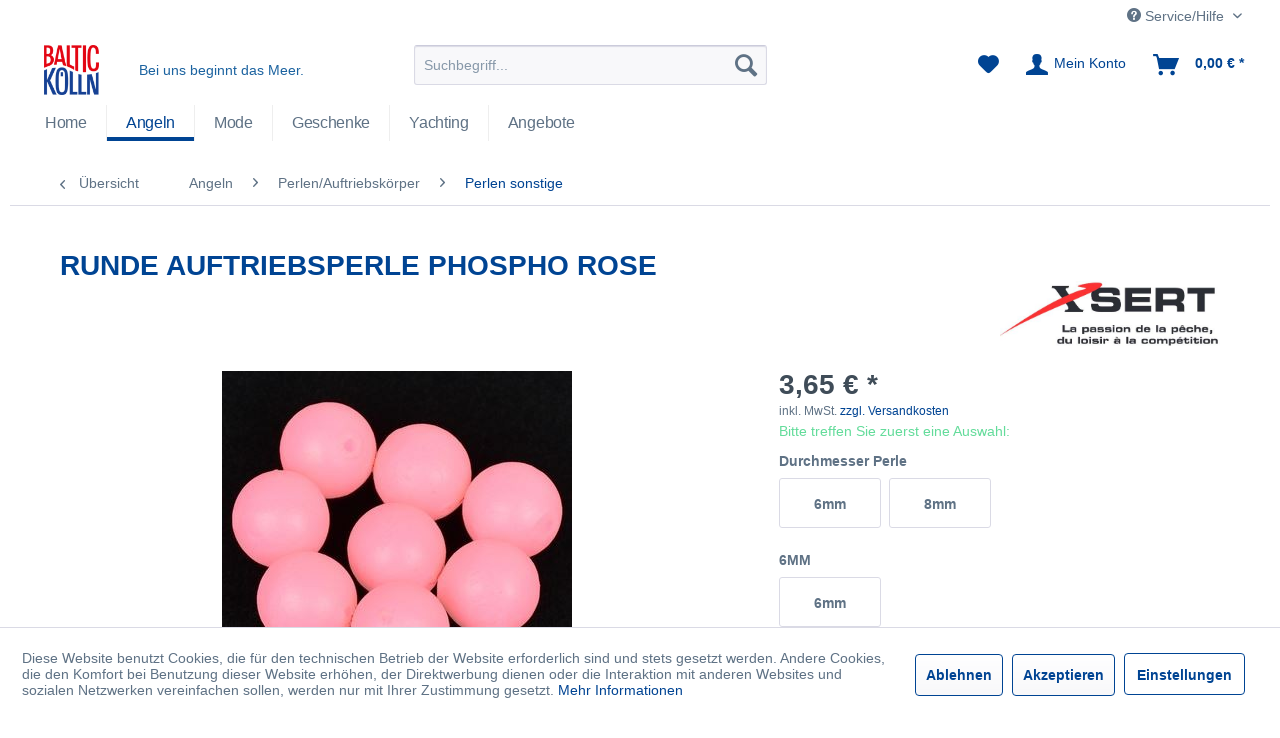

--- FILE ---
content_type: text/html; charset=UTF-8
request_url: https://shop.baltic-heiligenhafen.de/detail/index/sArticle/3439
body_size: 15846
content:
<!DOCTYPE html> <html class="no-js" lang="de" itemscope="itemscope" itemtype="http://schema.org/WebPage"> <head> <meta charset="utf-8"><script>window.dataLayer = window.dataLayer || [];</script><script>window.dataLayer.push({"ecommerce":{"detail":{"actionField":{"list":"Perlen sonstige"},"products":[{"name":"Runde Auftriebsperle Phospho Rose","id":"3067611","price":"3.65","brand":"SERT","category":"Perlen sonstige","variant":""}]},"currencyCode":"EUR"},"google_tag_params":{"ecomm_pagetype":"product","ecomm_prodid":"3067611"}});</script><!-- WbmTagManager -->
<script>
var googleTagManagerFunction = function(w,d,s,l,i) {
    w[l]=w[l]||[];
    w[l].push({'gtm.start':new Date().getTime(),event:'gtm.js'});
    var f=d.getElementsByTagName(s)[0],j=d.createElement(s),dl=l!='dataLayer'?'&l='+l:'';
    j.async=true;
    j.src='https://www.googletagmanager.com/gtm.js?id='+i+dl+'';
    f.parentNode.insertBefore(j,f);
};

setTimeout(() => {
    googleTagManagerFunction(window,document,'script','dataLayer','GTM-WMGXG7BM');
}, 3000);
</script>
<!-- End WbmTagManager --> <meta name="author" content="" /> <meta name="robots" content="index,follow" /> <meta name="revisit-after" content="15 days" /> <meta name="keywords" content="Zubehör, Angeln" /> <meta name="description" content="Runde Auftriebsperle Phospho Rose. | Gefunden unter: Angelsport. Vieles mehr erwartet Sie im Online-Angelshop Baltic Kölln Heiligenhafen." /> <meta property="og:type" content="product" /> <meta property="og:site_name" content="Baltic Heiligenhafen" /> <meta property="og:url" content="https://shop.baltic-heiligenhafen.de/sert-runde-auftriebsperle-phospho-rose" /> <meta property="og:title" content="Runde Auftriebsperle Phospho Rose" /> <meta property="og:description" content="" /> <meta property="og:image" content="https://shop.baltic-heiligenhafen.de/media/image/30/15/f4/136-100-134-75897_0.jpg" /> <meta property="product:brand" content="SERT" /> <meta property="product:price" content="3.65" /> <meta property="product:product_link" content="https://shop.baltic-heiligenhafen.de/sert-runde-auftriebsperle-phospho-rose" /> <meta name="twitter:card" content="product" /> <meta name="twitter:site" content="Baltic Heiligenhafen" /> <meta name="twitter:title" content="Runde Auftriebsperle Phospho Rose" /> <meta name="twitter:description" content="" /> <meta name="twitter:image" content="https://shop.baltic-heiligenhafen.de/media/image/30/15/f4/136-100-134-75897_0.jpg" /> <meta itemprop="copyrightHolder" content="Baltic Heiligenhafen" /> <meta itemprop="copyrightYear" content="2014" /> <meta itemprop="isFamilyFriendly" content="True" /> <meta itemprop="image" content="https://shop.baltic-heiligenhafen.de/media/image/e4/af/73/balticlogo.png" /> <meta name="viewport" content="width=device-width, initial-scale=1.0"> <meta name="mobile-web-app-capable" content="yes"> <meta name="apple-mobile-web-app-title" content="Baltic Heiligenhafen"> <meta name="apple-mobile-web-app-capable" content="yes"> <meta name="apple-mobile-web-app-status-bar-style" content="default"> <link rel="apple-touch-icon-precomposed" href="https://shop.baltic-heiligenhafen.de/media/image/95/39/74/apple-icon-180x180.png"> <link rel="shortcut icon" href="https://shop.baltic-heiligenhafen.de/media/unknown/dc/87/3d/faviconvXHvKzkuJDmap.ico"> <meta name="msapplication-navbutton-color" content="#004493" /> <meta name="application-name" content="Baltic Heiligenhafen" /> <meta name="msapplication-starturl" content="https://shop.baltic-heiligenhafen.de/" /> <meta name="msapplication-window" content="width=1024;height=768" /> <meta name="msapplication-TileImage" content="https://shop.baltic-heiligenhafen.de/media/image/e1/97/b8/ms-icon-150x150.png"> <meta name="msapplication-TileColor" content="#004493"> <meta name="theme-color" content="#004493" /> <link rel="canonical" href="https://shop.baltic-heiligenhafen.de/sert-runde-auftriebsperle-phospho-rose" /> <title itemprop="name">SERT | Runde Auftriebsperle Phospho Rose | Baltic Heiligenhafen</title> <link href="/web/cache/1732805033_86818b0a695414b4bd1ef9975eb469ac.css" media="all" rel="stylesheet" type="text/css" /> <script>
// Define dataLayer and the gtag function.
window.dataLayer = window.dataLayer || [];
function gtag(){dataLayer.push(arguments);}
// Set default consent to 'denied' as a placeholder
// Determine actual values based on your own requirements
gtag('consent', 'default', {
'ad_storage': 'denied',
'ad_user_data': 'denied',
'ad_personalization': 'denied',
'analytics_storage': 'denied'
});
</script> <script async src="https://www.googletagmanager.com/gtag/js?id=G-YWZLJ9PZT1"></script> <script>
window.dataLayer = window.dataLayer || [];
function gtag(){dataLayer.push(arguments);}
gtag('js', new Date());
gtag('set', 'ads_data_redaction', true);
gtag('config', 'G-YWZLJ9PZT1');
</script> <script>
var acceptbtns = document.getElementsByClassName('cookie-permission--accept-button');
if (acceptbtns.length > 0) {
var acceptbtn =  acceptbtns[0];
acceptbtn.addEventListener("click", consentGrantedAdStorage);
}
function consentGrantedAdStorage() {
console.log('consentGrantedAdStorage-ok');
gtag('consent', 'update', {
'ad_storage': 'granted',
'ad_user_data': 'granted',
'ad_personalization': 'granted',
'analytics_storage': 'granted'
});
}
gtag('config', 'G-YWZLJ9PZT1');
</script> </head> <body class="is--ctl-detail is--act-index is--listing-mlvp" ><!-- WbmTagManager (noscript) -->
<noscript><iframe src="https://www.googletagmanager.com/ns.html?id=GTM-WMGXG7BM"
            height="0" width="0" style="display:none;visibility:hidden"></iframe></noscript>
<!-- End WbmTagManager (noscript) --> <div data-paypalUnifiedMetaDataContainer="true" data-paypalUnifiedRestoreOrderNumberUrl="https://shop.baltic-heiligenhafen.de/widgets/PaypalUnifiedOrderNumber/restoreOrderNumber" class="is--hidden"> </div> <script>var mlvpProductData = [];var mlvpConfig = {controllerUrl: 'https://shop.baltic-heiligenhafen.de/MaxiaLvp/ajaxProductBox',inStockInfo: false};</script> <div class="page-wrap"> <noscript class="noscript-main"> <div class="alert is--warning"> <div class="alert--icon"> <i class="icon--element icon--warning"></i> </div> <div class="alert--content"> Um Baltic&#x20;Heiligenhafen in vollem Umfang nutzen zu k&ouml;nnen, empfehlen wir Ihnen Javascript in Ihrem Browser zu aktiveren. </div> </div> </noscript> <header class="header-main"> <div class="top-bar"> <div class="container block-group"> <nav class="top-bar--navigation block" role="menubar">   <div class="navigation--entry entry--compare is--hidden" role="menuitem" aria-haspopup="true" data-drop-down-menu="true">   </div> <div class="navigation--entry entry--service has--drop-down" role="menuitem" aria-haspopup="true" data-drop-down-menu="true"> <i class="icon--service"></i> Service/Hilfe <ul class="service--list is--rounded" role="menu"> <li class="service--entry" role="menuitem"> <a class="service--link" href="javascript:openCookieConsentManager()" title="Cookie-Einstellungen" > Cookie-Einstellungen </a> </li> <li class="service--entry" role="menuitem"> <a class="service--link" href="https://shop.baltic-heiligenhafen.de/kontaktformular" title="Kontakt" target="_self"> Kontakt </a> </li> <li class="service--entry" role="menuitem"> <a class="service--link" href="https://shop.baltic-heiligenhafen.de/versand-und-zahlungsbedingungen" title="Versand und Zahlungsbedingungen" > Versand und Zahlungsbedingungen </a> </li> <li class="service--entry" role="menuitem"> <a class="service--link" href="https://shop.baltic-heiligenhafen.de/datenschutz" title="Datenschutz" > Datenschutz </a> </li> <li class="service--entry" role="menuitem"> <a class="service--link" href="https://shop.baltic-heiligenhafen.de/widerrufsbelehrung" title="Widerrufsbelehrung" > Widerrufsbelehrung </a> </li> <li class="service--entry" role="menuitem"> <a class="service--link" href="https://shop.baltic-heiligenhafen.de/widerrufsformular" title="Widerrufsformular" > Widerrufsformular </a> </li> <li class="service--entry" role="menuitem"> <a class="service--link" href="https://shop.baltic-heiligenhafen.de/agb" title="AGB" > AGB </a> </li> </ul> </div> </nav> </div> </div> <div class="container header--navigation"> <div class="logo-main block-group" role="banner"> <div class="logo--shop block"> <a class="logo--link" href="https://shop.baltic-heiligenhafen.de/" title="Baltic Heiligenhafen - zur Startseite wechseln"> <picture> <source srcset="https://shop.baltic-heiligenhafen.de/media/image/e4/af/73/balticlogo.png" media="(min-width: 78.75em)"> <source srcset="https://shop.baltic-heiligenhafen.de/media/image/83/b6/72/logo140.png" media="(min-width: 64em)"> <source srcset="https://shop.baltic-heiligenhafen.de/media/image/83/b6/72/logo140.png" media="(min-width: 48em)"> <img srcset="https://shop.baltic-heiligenhafen.de/media/image/83/b6/72/logo140.png" alt="Baltic Heiligenhafen - zur Startseite wechseln" /> </picture> </a> </div> <div class="baltic--claim">Bei uns beginnt das Meer.</div> </div> <nav class="shop--navigation block-group"> <ul class="navigation--list block-group" role="menubar"> <li class="navigation--entry entry--menu-left" role="menuitem"> <a class="entry--link entry--trigger btn is--icon-left" href="#offcanvas--left" data-offcanvas="true" data-offCanvasSelector=".sidebar-main" aria-label="Menü"> <i class="icon--menu"></i> Menü </a> </li> <li class="navigation--entry entry--search" role="menuitem" data-search="true" aria-haspopup="true" data-minLength="4"> <a class="btn entry--link entry--trigger" href="#show-hide--search" title="Suche anzeigen / schließen" aria-label="Suche anzeigen / schließen"> <i class="icon--search"></i> <span class="search--display">Suchen</span> </a> <form action="/search" method="get" class="main-search--form"> <input type="search" name="sSearch" aria-label="Suchbegriff..." class="main-search--field" autocomplete="off" autocapitalize="off" placeholder="Suchbegriff..." maxlength="30" /> <button type="submit" class="main-search--button" aria-label="Suchen"> <i class="icon--search"></i> <span class="main-search--text">Suchen</span> </button> <div class="form--ajax-loader">&nbsp;</div> </form> <div class="main-search--results"></div> </li>  <li class="navigation--entry entry--notepad" role="menuitem"> <a href="https://shop.baltic-heiligenhafen.de/note" title="Merkzettel" aria-label="Merkzettel" class="btn"> <i class="icon--heart"></i> </a> </li> <li class="navigation--entry entry--account with-slt" role="menuitem" data-offcanvas="true" data-offCanvasSelector=".account--dropdown-navigation"> <a href="https://shop.baltic-heiligenhafen.de/account" title="Mein Konto" aria-label="Mein Konto" class="btn is--icon-left entry--link account--link"> <i class="icon--account"></i> <span class="account--display"> Mein Konto </span> </a> <div class="account--dropdown-navigation"> <div class="navigation--smartphone"> <div class="entry--close-off-canvas"> <a href="#close-account-menu" class="account--close-off-canvas" title="Menü schließen" aria-label="Menü schließen"> Menü schließen <i class="icon--arrow-right"></i> </a> </div> </div> <div class="account--menu is--rounded is--personalized"> <span class="navigation--headline"> Mein Konto </span> <div class="account--menu-container"> <ul class="sidebar--navigation navigation--list is--level0 show--active-items"> <li class="navigation--entry"> <span class="navigation--signin"> <a href="https://shop.baltic-heiligenhafen.de/account#hide-registration" class="blocked--link btn is--primary navigation--signin-btn" data-collapseTarget="#registration" data-action="close"> Anmelden </a> <span class="navigation--register"> oder <a href="https://shop.baltic-heiligenhafen.de/account#show-registration" class="blocked--link" data-collapseTarget="#registration" data-action="open"> registrieren </a> </span> </span> </li> <li class="navigation--entry"> <a href="https://shop.baltic-heiligenhafen.de/account" title="Übersicht" class="navigation--link"> Übersicht </a> </li> <li class="navigation--entry"> <a href="https://shop.baltic-heiligenhafen.de/account/profile" title="Persönliche Daten" class="navigation--link" rel="nofollow"> Persönliche Daten </a> </li> <li class="navigation--entry"> <a href="https://shop.baltic-heiligenhafen.de/address/index/sidebar/" title="Adressen" class="navigation--link" rel="nofollow"> Adressen </a> </li> <li class="navigation--entry"> <a href="https://shop.baltic-heiligenhafen.de/account/payment" title="Zahlungsarten" class="navigation--link" rel="nofollow"> Zahlungsarten </a> </li> <li class="navigation--entry"> <a href="https://shop.baltic-heiligenhafen.de/account/orders" title="Bestellungen" class="navigation--link" rel="nofollow"> Bestellungen </a> </li> <li class="navigation--entry"> <a href="https://shop.baltic-heiligenhafen.de/account/downloads" title="Sofortdownloads" class="navigation--link" rel="nofollow"> Sofortdownloads </a> </li> <li class="navigation--entry"> <a href="https://shop.baltic-heiligenhafen.de/note" title="Merkzettel" class="navigation--link" rel="nofollow"> Merkzettel </a> </li> </ul> </div> </div> </div> </li> <li class="navigation--entry entry--cart" role="menuitem"> <a class="btn is--icon-left cart--link" href="https://shop.baltic-heiligenhafen.de/checkout/cart" title="Warenkorb" aria-label="Warenkorb"> <span class="cart--display"> Warenkorb </span> <span class="badge is--primary is--minimal cart--quantity is--hidden">0</span> <i class="icon--basket"></i> <span class="cart--amount"> 0,00&nbsp;&euro; * </span> </a> <div class="ajax-loader">&nbsp;</div> </li>  </ul> </nav> <div class="container--ajax-cart" data-collapse-cart="true" data-displayMode="offcanvas"></div> </div> </header> <nav class="navigation-main"> <div class="container" data-menu-scroller="true" data-listSelector=".navigation--list.container" data-viewPortSelector=".navigation--list-wrapper"> <div class="navigation--list-wrapper"> <ul class="navigation--list container" role="menubar" itemscope="itemscope" itemtype="https://schema.org/SiteNavigationElement"> <li class="navigation--entry is--home" role="menuitem"><a class="navigation--link is--first" href="https://shop.baltic-heiligenhafen.de/" title="Home" aria-label="Home" itemprop="url"><span itemprop="name">Home</span></a></li><li class="navigation--entry is--active" role="menuitem"><a class="navigation--link is--active" href="https://shop.baltic-heiligenhafen.de/angeln/" title="Angeln" aria-label="Angeln" itemprop="url"><span itemprop="name">Angeln</span></a></li><li class="navigation--entry" role="menuitem"><a class="navigation--link" href="https://shop.baltic-heiligenhafen.de/maritime-mode-der-kueste/" title="Mode" aria-label="Mode" itemprop="url"><span itemprop="name">Mode</span></a></li><li class="navigation--entry" role="menuitem"><a class="navigation--link" href="https://shop.baltic-heiligenhafen.de/geschenke/" title="Geschenke" aria-label="Geschenke" itemprop="url"><span itemprop="name">Geschenke</span></a></li><li class="navigation--entry" role="menuitem"><a class="navigation--link" href="https://shop.baltic-heiligenhafen.de/yachting/" title="Yachting" aria-label="Yachting" itemprop="url"><span itemprop="name">Yachting</span></a></li><li class="navigation--entry" role="menuitem"><a class="navigation--link" href="https://shop.baltic-heiligenhafen.de/super-angebote-mode-geschenke-angeln/" title="Angebote" aria-label="Angebote" itemprop="url"><span itemprop="name">Angebote</span></a></li> </ul> </div> </div> </nav> <section class=" content-main container block-group"> <nav class="content--breadcrumb block"> <a class="breadcrumb--button breadcrumb--link" href="https://shop.baltic-heiligenhafen.de/perlen-sonstige/" title="Übersicht"> <i class="icon--arrow-left"></i> <span class="breadcrumb--title">Übersicht</span> </a> <ul class="breadcrumb--list" role="menu" itemscope itemtype="https://schema.org/BreadcrumbList"> <li role="menuitem" class="breadcrumb--entry" itemprop="itemListElement" itemscope itemtype="https://schema.org/ListItem"> <a class="breadcrumb--link" href="https://shop.baltic-heiligenhafen.de/angeln/" title="Angeln" itemprop="item"> <link itemprop="url" href="https://shop.baltic-heiligenhafen.de/angeln/" /> <span class="breadcrumb--title" itemprop="name">Angeln</span> </a> <meta itemprop="position" content="0" /> </li> <li role="none" class="breadcrumb--separator"> <i class="icon--arrow-right"></i> </li> <li role="menuitem" class="breadcrumb--entry" itemprop="itemListElement" itemscope itemtype="https://schema.org/ListItem"> <a class="breadcrumb--link" href="https://shop.baltic-heiligenhafen.de/perlen/auftriebskoerper/" title="Perlen/Auftriebskörper" itemprop="item"> <link itemprop="url" href="https://shop.baltic-heiligenhafen.de/perlen/auftriebskoerper/" /> <span class="breadcrumb--title" itemprop="name">Perlen/Auftriebskörper</span> </a> <meta itemprop="position" content="1" /> </li> <li role="none" class="breadcrumb--separator"> <i class="icon--arrow-right"></i> </li> <li role="menuitem" class="breadcrumb--entry is--active" itemprop="itemListElement" itemscope itemtype="https://schema.org/ListItem"> <a class="breadcrumb--link" href="https://shop.baltic-heiligenhafen.de/perlen-sonstige/" title="Perlen sonstige" itemprop="item"> <link itemprop="url" href="https://shop.baltic-heiligenhafen.de/perlen-sonstige/" /> <span class="breadcrumb--title" itemprop="name">Perlen sonstige</span> </a> <meta itemprop="position" content="2" /> </li> </ul> </nav> <nav class="product--navigation"> <a href="#" class="navigation--link link--prev"> <div class="link--prev-button"> <span class="link--prev-inner">Zurück</span> </div> <div class="image--wrapper"> <div class="image--container"></div> </div> </a> <a href="#" class="navigation--link link--next"> <div class="link--next-button"> <span class="link--next-inner">Vor</span> </div> <div class="image--wrapper"> <div class="image--container"></div> </div> </a> </nav> <div class="content-main--inner"> <div id='cookie-consent' class='off-canvas is--left block-transition' data-cookie-consent-manager='true'> <div class='cookie-consent--header cookie-consent--close'> Cookie-Einstellungen <i class="icon--arrow-right"></i> </div> <div class='cookie-consent--description'> Diese Website benutzt Cookies, die für den technischen Betrieb der Website erforderlich sind und stets gesetzt werden. Andere Cookies, die den Komfort bei Benutzung dieser Website erhöhen, der Direktwerbung dienen oder die Interaktion mit anderen Websites und sozialen Netzwerken vereinfachen sollen, werden nur mit Ihrer Zustimmung gesetzt. </div> <div class='cookie-consent--configuration'> <div class='cookie-consent--configuration-header'> <div class='cookie-consent--configuration-header-text'>Konfiguration</div> </div> <div class='cookie-consent--configuration-main'> <div class='cookie-consent--group'> <input type="hidden" class="cookie-consent--group-name" value="technical" /> <label class="cookie-consent--group-state cookie-consent--state-input cookie-consent--required"> <input type="checkbox" name="technical-state" class="cookie-consent--group-state-input" disabled="disabled" checked="checked"/> <span class="cookie-consent--state-input-element"></span> </label> <div class='cookie-consent--group-title' data-collapse-panel='true' data-contentSiblingSelector=".cookie-consent--group-container"> <div class="cookie-consent--group-title-label cookie-consent--state-label"> Technisch erforderlich </div> <span class="cookie-consent--group-arrow is-icon--right"> <i class="icon--arrow-right"></i> </span> </div> <div class='cookie-consent--group-container'> <div class='cookie-consent--group-description'> Diese Cookies sind für die Grundfunktionen des Shops notwendig. </div> <div class='cookie-consent--cookies-container'> <div class='cookie-consent--cookie'> <input type="hidden" class="cookie-consent--cookie-name" value="cookieDeclined" /> <label class="cookie-consent--cookie-state cookie-consent--state-input cookie-consent--required"> <input type="checkbox" name="cookieDeclined-state" class="cookie-consent--cookie-state-input" disabled="disabled" checked="checked" /> <span class="cookie-consent--state-input-element"></span> </label> <div class='cookie--label cookie-consent--state-label'> "Alle Cookies ablehnen" Cookie </div> </div> <div class='cookie-consent--cookie'> <input type="hidden" class="cookie-consent--cookie-name" value="allowCookie" /> <label class="cookie-consent--cookie-state cookie-consent--state-input cookie-consent--required"> <input type="checkbox" name="allowCookie-state" class="cookie-consent--cookie-state-input" disabled="disabled" checked="checked" /> <span class="cookie-consent--state-input-element"></span> </label> <div class='cookie--label cookie-consent--state-label'> "Alle Cookies annehmen" Cookie </div> </div> <div class='cookie-consent--cookie'> <input type="hidden" class="cookie-consent--cookie-name" value="shop" /> <label class="cookie-consent--cookie-state cookie-consent--state-input cookie-consent--required"> <input type="checkbox" name="shop-state" class="cookie-consent--cookie-state-input" disabled="disabled" checked="checked" /> <span class="cookie-consent--state-input-element"></span> </label> <div class='cookie--label cookie-consent--state-label'> Ausgewählter Shop </div> </div> <div class='cookie-consent--cookie'> <input type="hidden" class="cookie-consent--cookie-name" value="csrf_token" /> <label class="cookie-consent--cookie-state cookie-consent--state-input cookie-consent--required"> <input type="checkbox" name="csrf_token-state" class="cookie-consent--cookie-state-input" disabled="disabled" checked="checked" /> <span class="cookie-consent--state-input-element"></span> </label> <div class='cookie--label cookie-consent--state-label'> CSRF-Token </div> </div> <div class='cookie-consent--cookie'> <input type="hidden" class="cookie-consent--cookie-name" value="cookiePreferences" /> <label class="cookie-consent--cookie-state cookie-consent--state-input cookie-consent--required"> <input type="checkbox" name="cookiePreferences-state" class="cookie-consent--cookie-state-input" disabled="disabled" checked="checked" /> <span class="cookie-consent--state-input-element"></span> </label> <div class='cookie--label cookie-consent--state-label'> Cookie-Einstellungen </div> </div> <div class='cookie-consent--cookie'> <input type="hidden" class="cookie-consent--cookie-name" value="x-cache-context-hash" /> <label class="cookie-consent--cookie-state cookie-consent--state-input cookie-consent--required"> <input type="checkbox" name="x-cache-context-hash-state" class="cookie-consent--cookie-state-input" disabled="disabled" checked="checked" /> <span class="cookie-consent--state-input-element"></span> </label> <div class='cookie--label cookie-consent--state-label'> Individuelle Preise </div> </div> <div class='cookie-consent--cookie'> <input type="hidden" class="cookie-consent--cookie-name" value="slt" /> <label class="cookie-consent--cookie-state cookie-consent--state-input cookie-consent--required"> <input type="checkbox" name="slt-state" class="cookie-consent--cookie-state-input" disabled="disabled" checked="checked" /> <span class="cookie-consent--state-input-element"></span> </label> <div class='cookie--label cookie-consent--state-label'> Kunden-Wiedererkennung </div> </div> <div class='cookie-consent--cookie'> <input type="hidden" class="cookie-consent--cookie-name" value="nocache" /> <label class="cookie-consent--cookie-state cookie-consent--state-input cookie-consent--required"> <input type="checkbox" name="nocache-state" class="cookie-consent--cookie-state-input" disabled="disabled" checked="checked" /> <span class="cookie-consent--state-input-element"></span> </label> <div class='cookie--label cookie-consent--state-label'> Kundenspezifisches Caching </div> </div> <div class='cookie-consent--cookie'> <input type="hidden" class="cookie-consent--cookie-name" value="paypal-cookies" /> <label class="cookie-consent--cookie-state cookie-consent--state-input cookie-consent--required"> <input type="checkbox" name="paypal-cookies-state" class="cookie-consent--cookie-state-input" disabled="disabled" checked="checked" /> <span class="cookie-consent--state-input-element"></span> </label> <div class='cookie--label cookie-consent--state-label'> PayPal-Zahlungen </div> </div> <div class='cookie-consent--cookie'> <input type="hidden" class="cookie-consent--cookie-name" value="session" /> <label class="cookie-consent--cookie-state cookie-consent--state-input cookie-consent--required"> <input type="checkbox" name="session-state" class="cookie-consent--cookie-state-input" disabled="disabled" checked="checked" /> <span class="cookie-consent--state-input-element"></span> </label> <div class='cookie--label cookie-consent--state-label'> Session </div> </div> <div class='cookie-consent--cookie'> <input type="hidden" class="cookie-consent--cookie-name" value="currency" /> <label class="cookie-consent--cookie-state cookie-consent--state-input cookie-consent--required"> <input type="checkbox" name="currency-state" class="cookie-consent--cookie-state-input" disabled="disabled" checked="checked" /> <span class="cookie-consent--state-input-element"></span> </label> <div class='cookie--label cookie-consent--state-label'> Währungswechsel </div> </div> </div> </div> </div> <div class='cookie-consent--group'> <input type="hidden" class="cookie-consent--group-name" value="comfort" /> <label class="cookie-consent--group-state cookie-consent--state-input"> <input type="checkbox" name="comfort-state" class="cookie-consent--group-state-input"/> <span class="cookie-consent--state-input-element"></span> </label> <div class='cookie-consent--group-title' data-collapse-panel='true' data-contentSiblingSelector=".cookie-consent--group-container"> <div class="cookie-consent--group-title-label cookie-consent--state-label"> Komfortfunktionen </div> <span class="cookie-consent--group-arrow is-icon--right"> <i class="icon--arrow-right"></i> </span> </div> <div class='cookie-consent--group-container'> <div class='cookie-consent--group-description'> Diese Cookies werden genutzt um das Einkaufserlebnis noch ansprechender zu gestalten, beispielsweise für die Wiedererkennung des Besuchers. </div> <div class='cookie-consent--cookies-container'> <div class='cookie-consent--cookie'> <input type="hidden" class="cookie-consent--cookie-name" value="sUniqueID" /> <label class="cookie-consent--cookie-state cookie-consent--state-input"> <input type="checkbox" name="sUniqueID-state" class="cookie-consent--cookie-state-input" /> <span class="cookie-consent--state-input-element"></span> </label> <div class='cookie--label cookie-consent--state-label'> Merkzettel </div> </div> </div> </div> </div> <div class='cookie-consent--group'> <input type="hidden" class="cookie-consent--group-name" value="statistics" /> <label class="cookie-consent--group-state cookie-consent--state-input"> <input type="checkbox" name="statistics-state" class="cookie-consent--group-state-input"/> <span class="cookie-consent--state-input-element"></span> </label> <div class='cookie-consent--group-title' data-collapse-panel='true' data-contentSiblingSelector=".cookie-consent--group-container"> <div class="cookie-consent--group-title-label cookie-consent--state-label"> Statistik & Tracking </div> <span class="cookie-consent--group-arrow is-icon--right"> <i class="icon--arrow-right"></i> </span> </div> <div class='cookie-consent--group-container'> <div class='cookie-consent--cookies-container'> <div class='cookie-consent--cookie'> <input type="hidden" class="cookie-consent--cookie-name" value="sib_cuid" /> <label class="cookie-consent--cookie-state cookie-consent--state-input"> <input type="checkbox" name="sib_cuid-state" class="cookie-consent--cookie-state-input" /> <span class="cookie-consent--state-input-element"></span> </label> <div class='cookie--label cookie-consent--state-label'> Brevo Tracking Cookies </div> </div> <div class='cookie-consent--cookie'> <input type="hidden" class="cookie-consent--cookie-name" value="x-ua-device" /> <label class="cookie-consent--cookie-state cookie-consent--state-input"> <input type="checkbox" name="x-ua-device-state" class="cookie-consent--cookie-state-input" /> <span class="cookie-consent--state-input-element"></span> </label> <div class='cookie--label cookie-consent--state-label'> Endgeräteerkennung </div> </div> <div class='cookie-consent--cookie'> <input type="hidden" class="cookie-consent--cookie-name" value="partner" /> <label class="cookie-consent--cookie-state cookie-consent--state-input"> <input type="checkbox" name="partner-state" class="cookie-consent--cookie-state-input" /> <span class="cookie-consent--state-input-element"></span> </label> <div class='cookie--label cookie-consent--state-label'> Partnerprogramm </div> </div> </div> </div> </div> </div> </div> <div class="cookie-consent--save"> <input class="cookie-consent--save-button btn is--primary" type="button" value="Einstellungen speichern" /> </div> </div> <aside class="sidebar-main off-canvas"> <div class="navigation--smartphone"> <ul class="navigation--list "> <li class="navigation--entry entry--close-off-canvas"> <a href="#close-categories-menu" title="Menü schließen" class="navigation--link"> Menü schließen <i class="icon--arrow-right"></i> </a> </li> </ul> <div class="mobile--switches">   </div> </div> <div class="sidebar--categories-wrapper" data-subcategory-nav="true" data-mainCategoryId="2" data-categoryId="543" data-fetchUrl="/widgets/listing/getCategory/categoryId/543"> <div class="categories--headline navigation--headline"> Kategorien </div> <div class="sidebar--categories-navigation"> <ul class="sidebar--navigation categories--navigation navigation--list is--drop-down is--level0 is--rounded" role="menu"> <li class="baltic-navigation navigation--entry is--active has--sub-categories has--sub-children" role="menuitem"> <a class="navigation--link baltic-nav--main has--sub-categories link--go-forward" href="https://shop.baltic-heiligenhafen.de/angeln/" data-categoryId="3" data-fetchUrl="/widgets/listing/getCategory/categoryId/3" title="Angeln" > Angeln <span class="is--icon-right"> <i class="icon--arrow-right"></i> </span> </a> <ul class="sidebar--navigation categories--navigation navigation--list is--level1 is--rounded" role="menu"> <li class="baltic-navigation navigation--entry has--sub-children" role="menuitem"> <a class="navigation--link link--go-forward" href="https://shop.baltic-heiligenhafen.de/angelsets/" data-categoryId="2076" data-fetchUrl="/widgets/listing/getCategory/categoryId/2076" title="Angelsets" > Angelsets <span class="is--icon-right"> <i class="icon--arrow-right"></i> </span> </a> </li> <li class="baltic-navigation navigation--entry has--sub-children" role="menuitem"> <a class="navigation--link link--go-forward" href="https://shop.baltic-heiligenhafen.de/angelruten/" data-categoryId="5" data-fetchUrl="/widgets/listing/getCategory/categoryId/5" title="Ruten" > Ruten <span class="is--icon-right"> <i class="icon--arrow-right"></i> </span> </a> </li> <li class="baltic-navigation navigation--entry has--sub-children" role="menuitem"> <a class="navigation--link link--go-forward" href="https://shop.baltic-heiligenhafen.de/angelrollen/" data-categoryId="7" data-fetchUrl="/widgets/listing/getCategory/categoryId/7" title="Rollen" > Rollen <span class="is--icon-right"> <i class="icon--arrow-right"></i> </span> </a> </li> <li class="baltic-navigation navigation--entry has--sub-children" role="menuitem"> <a class="navigation--link link--go-forward" href="https://shop.baltic-heiligenhafen.de/schwere-meeresangelei/" data-categoryId="499" data-fetchUrl="/widgets/listing/getCategory/categoryId/499" title="Schwere Meeresangelei / Norwegen" > Schwere Meeresangelei / Norwegen <span class="is--icon-right"> <i class="icon--arrow-right"></i> </span> </a> </li> <li class="baltic-navigation navigation--entry has--sub-children" role="menuitem"> <a class="navigation--link link--go-forward" href="https://shop.baltic-heiligenhafen.de/angeln/keschergaffs/" data-categoryId="1964" data-fetchUrl="/widgets/listing/getCategory/categoryId/1964" title="Kescher/Gaffs" > Kescher/Gaffs <span class="is--icon-right"> <i class="icon--arrow-right"></i> </span> </a> </li> <li class="baltic-navigation navigation--entry has--sub-children" role="menuitem"> <a class="navigation--link link--go-forward" href="https://shop.baltic-heiligenhafen.de/taschen-futterale/" data-categoryId="44" data-fetchUrl="/widgets/listing/getCategory/categoryId/44" title="Taschen/Futterale" > Taschen/Futterale <span class="is--icon-right"> <i class="icon--arrow-right"></i> </span> </a> </li> <li class="baltic-navigation navigation--entry has--sub-children" role="menuitem"> <a class="navigation--link link--go-forward" href="https://shop.baltic-heiligenhafen.de/kaesten-boxen/" data-categoryId="40" data-fetchUrl="/widgets/listing/getCategory/categoryId/40" title="Kästen Boxen" > Kästen Boxen <span class="is--icon-right"> <i class="icon--arrow-right"></i> </span> </a> </li> <li class="baltic-navigation navigation--entry has--sub-children" role="menuitem"> <a class="navigation--link link--go-forward" href="https://shop.baltic-heiligenhafen.de/kunstkoeder/" data-categoryId="22" data-fetchUrl="/widgets/listing/getCategory/categoryId/22" title="Kunstköder" > Kunstköder <span class="is--icon-right"> <i class="icon--arrow-right"></i> </span> </a> </li> <li class="baltic-navigation navigation--entry has--sub-children" role="menuitem"> <a class="navigation--link link--go-forward" href="https://shop.baltic-heiligenhafen.de/meerforellenkoeder-bei-baltic-koelln/" data-categoryId="28" data-fetchUrl="/widgets/listing/getCategory/categoryId/28" title="Meerforellenköder" > Meerforellenköder <span class="is--icon-right"> <i class="icon--arrow-right"></i> </span> </a> </li> <li class="baltic-navigation navigation--entry " role="menuitem"> <a class="navigation--link" href="https://shop.baltic-heiligenhafen.de/pilker/" data-categoryId="34" data-fetchUrl="/widgets/listing/getCategory/categoryId/34" title="Pilker" > Pilker </a> </li> <li class="baltic-navigation navigation--entry has--sub-children" role="menuitem"> <a class="navigation--link link--go-forward" href="https://shop.baltic-heiligenhafen.de/buttloeffel/" data-categoryId="600" data-fetchUrl="/widgets/listing/getCategory/categoryId/600" title="Buttlöffel" > Buttlöffel <span class="is--icon-right"> <i class="icon--arrow-right"></i> </span> </a> </li> <li class="baltic-navigation navigation--entry has--sub-children" role="menuitem"> <a class="navigation--link link--go-forward" href="https://shop.baltic-heiligenhafen.de/meeresvorfaecher/" data-categoryId="46" data-fetchUrl="/widgets/listing/getCategory/categoryId/46" title="Meeresvorfächer" > Meeresvorfächer <span class="is--icon-right"> <i class="icon--arrow-right"></i> </span> </a> </li> <li class="baltic-navigation navigation--entry is--active has--sub-categories has--sub-children" role="menuitem"> <a class="navigation--link is--active baltic-nav--link has--sub-categories link--go-forward" href="https://shop.baltic-heiligenhafen.de/perlen/auftriebskoerper/" data-categoryId="38" data-fetchUrl="/widgets/listing/getCategory/categoryId/38" title="Perlen/Auftriebskörper" > Perlen/Auftriebskörper <span class="is--icon-right"> <i class="icon--arrow-right"></i> </span> </a> <ul class="sidebar--navigation categories--navigation navigation--list is--level2 navigation--level-high is--rounded" role="menu"> <li class="baltic-navigation navigation--entry " role="menuitem"> <a class="navigation--link" href="https://shop.baltic-heiligenhafen.de/lil-corkys/" data-categoryId="539" data-fetchUrl="/widgets/listing/getCategory/categoryId/539" title="Lil Corkys" > Lil Corkys </a> </li> <li class="baltic-navigation navigation--entry is--active " role="menuitem"> <a class="navigation--link is--active baltic-nav--link" href="https://shop.baltic-heiligenhafen.de/perlen-sonstige/" data-categoryId="543" data-fetchUrl="/widgets/listing/getCategory/categoryId/543" title="Perlen sonstige" > Perlen sonstige </a> </li> </ul> </li> <li class="baltic-navigation navigation--entry has--sub-children" role="menuitem"> <a class="navigation--link link--go-forward" href="https://shop.baltic-heiligenhafen.de/haken/" data-categoryId="36" data-fetchUrl="/widgets/listing/getCategory/categoryId/36" title="Haken / Drillinge" > Haken / Drillinge <span class="is--icon-right"> <i class="icon--arrow-right"></i> </span> </a> </li> <li class="baltic-navigation navigation--entry " role="menuitem"> <a class="navigation--link" href="https://shop.baltic-heiligenhafen.de/wirbel-clips-sprengringe-angelzubehoer/" data-categoryId="1949" data-fetchUrl="/widgets/listing/getCategory/categoryId/1949" title="Wirbel,Clips,Sprengringe" > Wirbel,Clips,Sprengringe </a> </li> <li class="baltic-navigation navigation--entry has--sub-children" role="menuitem"> <a class="navigation--link link--go-forward" href="https://shop.baltic-heiligenhafen.de/bleie/" data-categoryId="533" data-fetchUrl="/widgets/listing/getCategory/categoryId/533" title="Bleie" > Bleie <span class="is--icon-right"> <i class="icon--arrow-right"></i> </span> </a> </li> <li class="baltic-navigation navigation--entry has--sub-children" role="menuitem"> <a class="navigation--link link--go-forward" href="https://shop.baltic-heiligenhafen.de/jigkoepfe/" data-categoryId="1834" data-fetchUrl="/widgets/listing/getCategory/categoryId/1834" title="Jigköpfe" > Jigköpfe <span class="is--icon-right"> <i class="icon--arrow-right"></i> </span> </a> </li> <li class="baltic-navigation navigation--entry has--sub-children" role="menuitem"> <a class="navigation--link link--go-forward" href="https://shop.baltic-heiligenhafen.de/schnuere/" data-categoryId="42" data-fetchUrl="/widgets/listing/getCategory/categoryId/42" title="Schnüre" > Schnüre <span class="is--icon-right"> <i class="icon--arrow-right"></i> </span> </a> </li> <li class="baltic-navigation navigation--entry has--sub-children" role="menuitem"> <a class="navigation--link link--go-forward" href="https://shop.baltic-heiligenhafen.de/angeln/f-carbon-stahlvorfach/" data-categoryId="1932" data-fetchUrl="/widgets/listing/getCategory/categoryId/1932" title="F-Carbon,Stahlvorfach" > F-Carbon,Stahlvorfach <span class="is--icon-right"> <i class="icon--arrow-right"></i> </span> </a> </li> <li class="baltic-navigation navigation--entry has--sub-children" role="menuitem"> <a class="navigation--link link--go-forward" href="https://shop.baltic-heiligenhafen.de/zubehoer/" data-categoryId="60" data-fetchUrl="/widgets/listing/getCategory/categoryId/60" title="Zubehör" > Zubehör <span class="is--icon-right"> <i class="icon--arrow-right"></i> </span> </a> </li> <li class="baltic-navigation navigation--entry " role="menuitem"> <a class="navigation--link" href="https://shop.baltic-heiligenhafen.de/cat/index/sCategory/1840" data-categoryId="1840" data-fetchUrl="/widgets/listing/getCategory/categoryId/1840" title="Gutscheine" > Gutscheine </a> </li> </ul> </li> <li class="baltic-navigation navigation--entry maybe--hidden has--sub-children" role="menuitem"> <a class="navigation--link link--go-forward" href="https://shop.baltic-heiligenhafen.de/maritime-mode-der-kueste/" data-categoryId="695" data-fetchUrl="/widgets/listing/getCategory/categoryId/695" title="Mode" > Mode <span class="is--icon-right"> <i class="icon--arrow-right"></i> </span> </a> </li> <li class="baltic-navigation navigation--entry maybe--hidden has--sub-children" role="menuitem"> <a class="navigation--link link--go-forward" href="https://shop.baltic-heiligenhafen.de/geschenke/" data-categoryId="701" data-fetchUrl="/widgets/listing/getCategory/categoryId/701" title="Geschenke" > Geschenke <span class="is--icon-right"> <i class="icon--arrow-right"></i> </span> </a> </li> <li class="baltic-navigation navigation--entry maybe--hidden has--sub-children" role="menuitem"> <a class="navigation--link link--go-forward" href="https://shop.baltic-heiligenhafen.de/yachting/" data-categoryId="800" data-fetchUrl="/widgets/listing/getCategory/categoryId/800" title="Yachting" > Yachting <span class="is--icon-right"> <i class="icon--arrow-right"></i> </span> </a> </li> <li class="baltic-navigation navigation--entry maybe--hidden has--sub-children" role="menuitem"> <a class="navigation--link link--go-forward" href="https://shop.baltic-heiligenhafen.de/super-angebote-mode-geschenke-angeln/" data-categoryId="765" data-fetchUrl="/widgets/listing/getCategory/categoryId/765" title="Angebote" > Angebote <span class="is--icon-right"> <i class="icon--arrow-right"></i> </span> </a> </li> </ul> </div> <div class="shop-sites--container is--rounded"> <div class="shop-sites--headline navigation--headline"> Informationen </div> <ul class="shop-sites--navigation sidebar--navigation navigation--list is--drop-down is--level0" role="menu"> <li class="navigation--entry" role="menuitem"> <a class="navigation--link" href="javascript:openCookieConsentManager()" title="Cookie-Einstellungen" data-categoryId="46" data-fetchUrl="/widgets/listing/getCustomPage/pageId/46" > Cookie-Einstellungen </a> </li> <li class="navigation--entry" role="menuitem"> <a class="navigation--link" href="https://shop.baltic-heiligenhafen.de/kontaktformular" title="Kontakt" data-categoryId="47" data-fetchUrl="/widgets/listing/getCustomPage/pageId/47" target="_self"> Kontakt </a> </li> <li class="navigation--entry" role="menuitem"> <a class="navigation--link" href="https://shop.baltic-heiligenhafen.de/versand-und-zahlungsbedingungen" title="Versand und Zahlungsbedingungen" data-categoryId="6" data-fetchUrl="/widgets/listing/getCustomPage/pageId/6" > Versand und Zahlungsbedingungen </a> </li> <li class="navigation--entry" role="menuitem"> <a class="navigation--link" href="https://shop.baltic-heiligenhafen.de/datenschutz" title="Datenschutz" data-categoryId="7" data-fetchUrl="/widgets/listing/getCustomPage/pageId/7" > Datenschutz </a> </li> <li class="navigation--entry" role="menuitem"> <a class="navigation--link" href="https://shop.baltic-heiligenhafen.de/widerrufsbelehrung" title="Widerrufsbelehrung" data-categoryId="8" data-fetchUrl="/widgets/listing/getCustomPage/pageId/8" > Widerrufsbelehrung </a> </li> <li class="navigation--entry" role="menuitem"> <a class="navigation--link" href="https://shop.baltic-heiligenhafen.de/widerrufsformular" title="Widerrufsformular" data-categoryId="45" data-fetchUrl="/widgets/listing/getCustomPage/pageId/45" > Widerrufsformular </a> </li> <li class="navigation--entry" role="menuitem"> <a class="navigation--link" href="https://shop.baltic-heiligenhafen.de/agb" title="AGB" data-categoryId="4" data-fetchUrl="/widgets/listing/getCustomPage/pageId/4" > AGB </a> </li> </ul> </div> </div> </aside> <div class="content--wrapper"> <div class="content product--details" itemscope itemtype="https://schema.org/Product" data-product-navigation="/widgets/listing/productNavigation" data-category-id="543" data-main-ordernumber="3067611" data-ajax-wishlist="true" data-compare-ajax="true" data-ajax-variants-container="true"> <header class="product--header"> <div class="product--info"> <h1 class="product--title" itemprop="name"> Runde Auftriebsperle Phospho Rose </h1> <meta itemprop="gtin13" content="3352210670281"/> <div class="product--addinfo" style="display: inline;float: right;"> <div class="product--rabatt" style="width:245px;" data-var=""> </div> <div class="product--supplier"> <a href="https://shop.baltic-heiligenhafen.de/sert/" title="Weitere Artikel von SERT" class="product--supplier-link"> <img src="https://shop.baltic-heiligenhafen.de/media/image/de/82/05/SERT_logo.jpg" alt="SERT"> </a> </div> <div class="product--rating-container"> <a href="#product--publish-comment" class="product--rating-link" rel="nofollow" title="Bewertung abgeben"> <span class="product--rating"> </span> </a> </div> </div> </header> <div class="product--detail-upper block-group"> <div class="product--image-container image-slider product--image-zoom" data-image-slider="true" data-image-gallery="true" data-maxZoom="0" data-thumbnails=".image--thumbnails" > <div class="image-slider--container no--thumbnails"> <div class="image-slider--slide"> <div class="image--box image-slider--item"> <span class="image--element" data-img-large="https://shop.baltic-heiligenhafen.de/media/image/0a/cb/d3/136-100-134-75897_0_1280x1280.jpg" data-img-small="https://shop.baltic-heiligenhafen.de/media/image/b5/1a/1b/136-100-134-75897_0_200x200.jpg" data-img-original="https://shop.baltic-heiligenhafen.de/media/image/30/15/f4/136-100-134-75897_0.jpg" data-alt="Artikelbild für Runde Auftriebsperle Phospho Rose im Baltic Kölln Onlineshop"> <span class="image--media"> <img srcset="https://shop.baltic-heiligenhafen.de/media/image/02/1e/81/136-100-134-75897_0_600x600.jpg, https://shop.baltic-heiligenhafen.de/media/image/03/02/8e/136-100-134-75897_0_600x600@2x.jpg 2x" src="https://shop.baltic-heiligenhafen.de/media/image/02/1e/81/136-100-134-75897_0_600x600.jpg" alt="Artikelbild für Runde Auftriebsperle Phospho Rose im Baltic Kölln Onlineshop" itemprop="image" /> </span> </span> </div> </div> </div> </div> <div class="product--buybox block is--wide"> <meta itemprop="brand" content="SERT"/> <div itemprop="offers" itemscope itemtype="https://schema.org/Offer" class="buybox--inner"> <meta itemprop="priceCurrency" content="EUR"/> <span itemprop="priceSpecification" itemscope itemtype="https://schema.org/PriceSpecification"> <meta itemprop="valueAddedTaxIncluded" content="true"/> </span> <meta itemprop="url" content="https://shop.baltic-heiligenhafen.de/sert-runde-auftriebsperle-phospho-rose"/> <div class="product--price price--default"> <span class="price--content content--default"> <meta itemprop="price" content="3.65"> 3,65&nbsp;&euro; * </span> </div> <p class="product--tax" data-content="" data-modalbox="true" data-targetSelector="a" data-mode="ajax"> inkl. MwSt. <a title="Versandkosten" href="https://shop.baltic-heiligenhafen.de/versand-und-zahlungsbedingungen" style="text-decoration:underline">zzgl. Versandkosten</a> </p> <link itemprop="availability" href="https://schema.org/InStock" /> <span class="config--info">Bitte treffen Sie zuerst eine Auswahl:</span> <div class="product--configurator"> <div class="configurator--variant"> <form method="post" action="https://shop.baltic-heiligenhafen.de/sert-runde-auftriebsperle-phospho-rose" class="configurator--form"> <div class="variant--group"> <p class="variant--name">Durchmesser Perle</p> <div class="variant--option"> <input type="radio" class="option--input" id="group[565][1947]" name="group[565]" value="1947" title="6mm" data-ajax-select-variants="true" /> <label for="group[565][1947]" class="option--label"> 6mm </label> </div> <div class="variant--option"> <input type="radio" class="option--input" id="group[565][1948]" name="group[565]" value="1948" title="8mm" data-ajax-select-variants="true" /> <label for="group[565][1948]" class="option--label"> 8mm </label> </div> </div> <div class="variant--group"> <p class="variant--name">6MM</p> <div class="variant--option"> <input type="radio" class="option--input" id="group[1013][1943]" name="group[1013]" value="1943" title="6mm" data-ajax-select-variants="true" /> <label for="group[1013][1943]" class="option--label"> 6mm </label> </div> </div> <div class="variant--group"> <p class="variant--name">8MM</p> <div class="variant--option"> <input type="radio" class="option--input" id="group[1014][1944]" name="group[1014]" value="1944" title="8mm" data-ajax-select-variants="true" /> <label for="group[1014][1944]" class="option--label"> 8mm </label> </div> </div> </form> </div> </div> <form name="sAddToBasket" method="post" action="https://shop.baltic-heiligenhafen.de/checkout/addArticle" class="buybox--form" data-add-article="true" data-eventName="submit" data-showModal="false" data-addArticleUrl="https://shop.baltic-heiligenhafen.de/checkout/ajaxAddArticleCart"> <input type="hidden" name="sActionIdentifier" value=""/> <input type="hidden" name="sAddAccessories" id="sAddAccessories" value=""/> <input type="hidden" name="sAdd" value="3067611"/> <div class="buybox--button-container block-group"> <div class="buybox--quantity block"> <div class="select-field"> <select id="sQuantity" name="sQuantity" class="quantity--select"> <option value="1">1</option> <option value="2">2</option> <option value="3">3</option> <option value="4">4</option> <option value="5">5</option> <option value="6">6</option> <option value="7">7</option> <option value="8">8</option> <option value="9">9</option> <option value="10">10</option> <option value="11">11</option> <option value="12">12</option> <option value="13">13</option> <option value="14">14</option> <option value="15">15</option> </select> </div> </div> <button class="buybox--button block btn is--disabled is--icon-right is--large" disabled="disabled" aria-disabled="true" name="In den Warenkorb"> <span class="buy-btn--cart-add">In den</span> <span class="buy-btn--cart-text">Warenkorb</span> <i class="icon--arrow-right"></i> </button> </div> </form> <hr> <div id="payment--logo-ctn"> <img class="desaturate" src="https://shop.baltic-heiligenhafen.de/media/vector/20/b5/71/icon_paypal.svg " alt="Payment Logo"/> <img class="desaturate" src="https://shop.baltic-heiligenhafen.de/media/vector/b6/16/f8/icon_mastercard.svg " alt="Payment Logo"/> <img class="desaturate" src="https://shop.baltic-heiligenhafen.de/media/vector/2e/62/5b/icon_visa.svg " alt="Payment Logo"/> <img class="desaturate" src="https://shop.baltic-heiligenhafen.de/media/image/3c/d0/88/vorkasse.jpg " alt="Payment Logo"/> <img class="desaturate" src="https://shop.baltic-heiligenhafen.de/media/image/97/ed/a5/sepabank-logo.png " alt="Payment Logo"/> </div> <hr> <div class="product--essential"> <ul> <li> <p> Versandkostenfrei ab 100,- Bestellwert im deutschen Inland </p> </li> <li> </li> <li> </li> </ul> </div> <nav class="product--actions"> <form action="https://shop.baltic-heiligenhafen.de/compare/add_article/articleID/3439" method="post" class="action--form"> <button type="submit" data-product-compare-add="true" title="Vergleichen" class="action--link action--compare"> <i class="icon--compare"></i> Vergleichen </button> </form> <form action="https://shop.baltic-heiligenhafen.de/note/add/ordernumber/3067611" method="post" class="action--form"> <button type="submit" class="action--link link--notepad" title="Auf den Merkzettel" data-ajaxUrl="https://shop.baltic-heiligenhafen.de/note/ajaxAdd/ordernumber/3067611" data-text="Gemerkt"> <i class="icon--heart"></i> <span class="action--text">Merken</span> </button> </form> <a href="#content--product-reviews" data-show-tab="true" class="action--link link--publish-comment" rel="nofollow" title="Bewertung abgeben"> <i class="icon--star"></i> Bewerten </a> </nav> </div> <ul class="product--base-info list--unstyled"> <li class="base-info--entry entry--sku"> <strong class="entry--label"> Artikel-Nr.: </strong> <meta itemprop="productID" content="9028"/> <span class="entry--content" itemprop="sku"> 3067611 </span> </li> <li class="base-info--entry entry-attribute"> <strong class="entry--label"> Hersteller Artikelnr.: </strong> <span class="entry--content"> STSAK1884N6 </span> </li> </ul> </div> </div> <div class="tab-menu--product"> <div class="tab--navigation"> <a href="#" class="tab--link" title="Beschreibung" data-tabName="description">Beschreibung</a> <a class="tab--link" title="Sicherheitshinweise" href="#">Sicherheitshinweise</a> <a href="#" class="tab--link" title="Bewertungen" data-tabName="rating"> Bewertungen <span class="product--rating-count">0</span> </a> </div> <div class="tab--container-list"> <div class="tab--container"> <div class="tab--header"> <a href="#" class="tab--title" title="Beschreibung">Beschreibung</a> </div> <div class="tab--preview"> <a href="#" class="tab--link" title=" mehr"> mehr</a> </div> <div class="tab--content"> <div class="buttons--off-canvas"> <a href="#" title="Menü schließen" class="close--off-canvas"> <i class="icon--arrow-left"></i> Menü schließen </a> </div> <div class="content--description"> <div class="content--title"> Produktinformationen "Runde Auftriebsperle Phospho Rose" </div> <div class="product--description" itemprop="description"> </div> <div class="product--properties panel has--border" style="width:100%;"> <table class="product--properties-table variant-table"> <tbody> <tr class="product--properties-header-row" style="height:32px;"> <th >Artikel</th> <th >Durchmesser Perle </th> <th style="min-width: 120px;">Preis</th> </tr> <tr class="product--properties-row"> <td class ="product--properties-label is--bold"> 3067611 </td> <td class =" product--properties-value"> 6mm </td> <td class =" product--properties-value"> 3,65 €* </td> <tr class="product--properties-row"> <td class ="product--properties-label is--bold"> 3067628 </td> <td class =" product--properties-value"> 8mm </td> <td class =" product--properties-value"> 3,65 €* </td> </tbody> </table> <p class="product--tax" style="text-align: end;padding-right:4px;" data-content="" data-modalbox="true" data-targetselector="a" data-mode="ajax">* inkl. MwSt. <a title="Versandkosten" href="http://baltic-heiligenhafen.de.cloud8-vm601.de-nserver.de/versand-und-zahlungsbedingungen" style="text-decoration:underline" rel="nofollow noopener">zzgl. Versandkosten</a> </p> </div> <div class="content--title"> Weiterführende Links zu "Runde Auftriebsperle Phospho Rose" </div> <ul class="content--list list--unstyled"> <li class="list--entry"> <a href="https://shop.baltic-heiligenhafen.de/anfrage-formular?sInquiry=detail&sOrdernumber=3067611" rel="nofollow" class="content--link link--contact" title="Fragen zum Artikel?"> <i class="icon--arrow-right"></i> Fragen zum Artikel? </a> </li> <li class="list--entry"> <a href="https://shop.baltic-heiligenhafen.de/sert/" target="_parent" class="content--link link--supplier" title="Weitere Artikel von SERT"> <i class="icon--arrow-right"></i> Weitere Artikel von SERT </a> </li> </ul> </div> </div> </div> <div class="tab--container"> <div class="tab--header"><a class="tab--title" title="Sicherheitshinweise" href="#">Sicherheitshinweise</a></div> <div class="tab--preview">3067611<a href="#" class="tab--link" title=" mehr"> mehr</a></div> <div class="tab--content"> <div class="buttons--off-canvas"> <a class="close--off-canvas" href="#"> <i class="icon--arrow-left"></i> Zur�ck </a> </div>  <div class="custom-content--description"> <div class="product--description"> <br><p> Dieses Produkt ist nur für das Angeln geeignet. <br>Erstickungsgefahr, Kleinteile nicht für Kinder unter 3 Jahre geeignet. <br>Vorsicht, Angelhaken sind sehr scharf, verfügen teilweiße über einen Widerhaken und können dadurch äußere und innere Verletzungen verursachen. <br>Wenn du glaubst, dass ein Kleinteil verschluckt wurde oder sich in einem Körperteil befindet, hole umgehend medizinische Hilfe. <br><br>Einige dieser Produkte enthalten Carbon-Material und oder Fiberglas-Material. Carbon und Fiberglas leitet elektrischen Strom. <br>Nicht verwenden in Verbindung mit Strom oder bei Gewitter. <br><br>Ebenfalls nicht für Kinder unter 3 Jahre geeignet. </p> </div> </div> </div> </div> <div class="tab--container"> <div class="tab--header"> <a href="#" class="tab--title" title="Bewertungen">Bewertungen</a> <span class="product--rating-count">0</span> </div> <div class="tab--preview"> Bewertungen lesen, schreiben und diskutieren...<a href="#" class="tab--link" title=" mehr"> mehr</a> </div> <div id="tab--product-comment" class="tab--content"> <div class="buttons--off-canvas"> <a href="#" title="Menü schließen" class="close--off-canvas"> <i class="icon--arrow-left"></i> Menü schließen </a> </div> <div class="content--product-reviews" id="detail--product-reviews"> <div class="content--title"> Kundenbewertungen für "Runde Auftriebsperle Phospho Rose" </div> <div class="review--form-container"> <div id="product--publish-comment" class="content--title"> Bewertung schreiben </div> <div class="alert is--warning is--rounded"> <div class="alert--icon"> <i class="icon--element icon--warning"></i> </div> <div class="alert--content"> Bewertungen werden nach Überprüfung freigeschaltet. </div> </div> <form method="post" action="https://shop.baltic-heiligenhafen.de/sert-runde-auftriebsperle-phospho-rose?action=rating#detail--product-reviews" class="content--form review--form"> <input name="sVoteName" type="text" value="" class="review--field" aria-label="Ihr Name" placeholder="Ihr Name" /> <input name="sVoteSummary" type="text" value="" id="sVoteSummary" class="review--field" aria-label="Zusammenfassung" placeholder="Zusammenfassung*" required="required" aria-required="true" /> <div class="field--select review--field select-field"> <select name="sVoteStars" aria-label="Bewertung abgeben"> <option value="10">10 sehr gut</option> <option value="9">9</option> <option value="8">8</option> <option value="7">7</option> <option value="6">6</option> <option value="5">5</option> <option value="4">4</option> <option value="3">3</option> <option value="2">2</option> <option value="1">1 sehr schlecht</option> </select> </div> <textarea name="sVoteComment" placeholder="Ihre Meinung" cols="3" rows="2" class="review--field" aria-label="Ihre Meinung"></textarea> <div class="panel--body is--wide"> <div class="captcha--placeholder" data-captcha="true" data-src="/widgets/Captcha/getCaptchaByName/captchaName/default" data-errorMessage="Bitte füllen Sie das Captcha-Feld korrekt aus." data-hasError="true"> </div> <input type="hidden" name="captchaName" value="default" /> </div> <p class="review--notice"> Die mit einem * markierten Felder sind Pflichtfelder. </p> <p class="privacy-information"> Ich habe die <a title="Datenschutzbestimmungen" href="https://shop.baltic-heiligenhafen.de/datenschutz" target="_blank">Datenschutzbestimmungen</a> zur Kenntnis genommen. </p> <div class="review--actions"> <button type="submit" class="btn is--primary" name="Submit"> Speichern </button> </div> </form> </div> </div> </div> </div> </div> </div> <div class="tab-menu--cross-selling"> <div class="tab--navigation"> <a href="#content--also-bought" title="Kunden kauften auch" class="tab--link">Kunden kauften auch</a> <a href="#content--customer-viewed" title="Kunden haben sich ebenfalls angesehen" class="tab--link">Kunden haben sich ebenfalls angesehen</a> </div> <div class="tab--container-list"> <div class="tab--container" data-tab-id="alsobought"> <div class="tab--header"> <a href="#" class="tab--title" title="Kunden kauften auch">Kunden kauften auch</a> </div> <div class="tab--content content--also-bought"> </div> </div> <div class="tab--container" data-tab-id="alsoviewed"> <div class="tab--header"> <a href="#" class="tab--title" title="Kunden haben sich ebenfalls angesehen">Kunden haben sich ebenfalls angesehen</a> </div> <div class="tab--content content--also-viewed"> <div class="viewed--content"> <div class="product-slider " data-initOnEvent="onShowContent-alsoviewed" data-product-slider="true"> <div class="product-slider--container"> <div class="product-slider--item"> <div class="product--box box--slider" data-page-index="" data-ordernumber="3047699" data-category-id="543"> <div class="box--content is--rounded"> <div class="product--badges"> </div> <div class="product--info"> <a href="https://shop.baltic-heiligenhafen.de/sert-rs-competition-winder-bag" title="RS Competition Winder Bag" class="product--image" > <span class="image--element"> <span class="image--media"> <img srcset="https://shop.baltic-heiligenhafen.de/media/image/94/36/81/3047699_200x200.png, https://shop.baltic-heiligenhafen.de/media/image/0c/20/ca/3047699_200x200@2x.png 2x" alt="Artikelbild für RS Competition Winder Bag im Baltic Kölln Onlineshop" data-extension="png" title="Artikelbild für RS Competition Winder Bag im Baltic Kölln Onlineshop" /> </span> </span> </a> <a href="https://shop.baltic-heiligenhafen.de/sert-rs-competition-winder-bag" class="product--title" title="RS Competition Winder Bag"> RS Competition Winder Bag </a> <div class="product--price-info"> <div class="price--unit" title="Inhalt"> </div> <div class="product--price"> <span class="price--default is--nowrap"> 59,95&nbsp;&euro; * </span> </div> </div> </div> </div> </div> </div> <div class="product-slider--item"> <div class="product--box box--slider" data-page-index="" data-ordernumber="3193211" data-category-id="543"> <div class="box--content is--rounded"> <div class="product--badges"> </div> <div class="product--info"> <a href="https://shop.baltic-heiligenhafen.de/yuki-artfishing-invisible-3g-50m-sb" title="Invisible 3G 50m SB" class="product--image" > <span class="image--element"> <span class="image--media"> <img srcset="https://shop.baltic-heiligenhafen.de/media/image/4c/30/ef/112-138-110-80883_0_200x200.jpg, https://shop.baltic-heiligenhafen.de/media/image/bc/8b/0e/112-138-110-80883_0_200x200@2x.jpg 2x" alt="Artikelbild für Invisible 3G 50m SB im Baltic Kölln Onlineshop" data-extension="jpg" title="Artikelbild für Invisible 3G 50m SB im Baltic Kölln Onlineshop" /> </span> </span> </a> <a href="https://shop.baltic-heiligenhafen.de/yuki-artfishing-invisible-3g-50m-sb" class="product--title" title="Invisible 3G 50m SB"> Invisible 3G 50m SB </a> <div class="product--price-info"> <div class="price--unit" title="Inhalt"> </div> <div class="product--price"> <span class="price--default is--nowrap"> ab 6,95&nbsp;&euro; * </span> </div> </div> </div> </div> </div> </div> <div class="product-slider--item"> <div class="product--box box--slider" data-page-index="" data-ordernumber="3190876" data-category-id="543"> <div class="box--content is--rounded"> <div class="product--badges"> </div> <div class="product--info"> <a href="https://shop.baltic-heiligenhafen.de/inova-hivis-duo-round-soft-beads-glow-green-20-8-mm/25-6-mm" title="HiVis Duo Round Soft Beads Glow Green 20*8 mm / 25*6 mm" class="product--image" > <span class="image--element"> <span class="image--media"> <img srcset="https://shop.baltic-heiligenhafen.de/media/image/e6/f3/8a/132-122-999-80671_2_200x200.jpg, https://shop.baltic-heiligenhafen.de/media/image/92/a2/d7/132-122-999-80671_2_200x200@2x.jpg 2x" alt="Artikelbild für HiVis Duo Round Soft Beads Glow Green 20*8 mm / 25*6 mm im Baltic Kölln Onlineshop" data-extension="jpg" title="Artikelbild für HiVis Duo Round Soft Beads Glow Green 20*8 mm / 25*6 mm im Baltic Kölln Onlineshop" /> </span> </span> </a> <a href="https://shop.baltic-heiligenhafen.de/inova-hivis-duo-round-soft-beads-glow-green-20-8-mm/25-6-mm" class="product--title" title="HiVis Duo Round Soft Beads Glow Green 20*8 mm / 25*6 mm"> HiVis Duo Round Soft Beads Glow Green... </a> <div class="product--price-info"> <div class="price--unit" title="Inhalt"> </div> <div class="product--price"> <span class="price--default is--nowrap"> 4,20&nbsp;&euro; * </span> </div> </div> </div> </div> </div> </div> <div class="product-slider--item"> <div class="product--box box--slider" data-page-index="" data-ordernumber="3190814" data-category-id="543"> <div class="box--content is--rounded"> <div class="product--badges"> </div> <div class="product--info"> <a href="https://shop.baltic-heiligenhafen.de/inova-hivis-duo-round-soft-beads-glow-red/green-20-8-mm/25-6-mm" title="HiVis Duo Round Soft Beads Glow Red/Green, 20*8 mm / 25*6 mm" class="product--image" > <span class="image--element"> <span class="image--media"> <img srcset="https://shop.baltic-heiligenhafen.de/media/image/c6/cd/07/132-122-999-80668_0TrEF1PP0jMllY_200x200.jpg, https://shop.baltic-heiligenhafen.de/media/image/dd/8e/22/132-122-999-80668_0TrEF1PP0jMllY_200x200@2x.jpg 2x" alt="Artikelbild für HiVis Duo Round Soft Beads Glow Red/Green, 20*8 mm / 25*6 mm im Baltic Kölln Onlineshop" data-extension="jpg" title="Artikelbild für HiVis Duo Round Soft Beads Glow Red/Green, 20*8 mm / 25*6 mm im Baltic Kölln Onlineshop" /> </span> </span> </a> <a href="https://shop.baltic-heiligenhafen.de/inova-hivis-duo-round-soft-beads-glow-red/green-20-8-mm/25-6-mm" class="product--title" title="HiVis Duo Round Soft Beads Glow Red/Green, 20*8 mm / 25*6 mm"> HiVis Duo Round Soft Beads Glow Red/Green,... </a> <div class="product--price-info"> <div class="price--unit" title="Inhalt"> </div> <div class="product--price"> <span class="price--default is--nowrap"> 4,20&nbsp;&euro; * </span> </div> </div> </div> </div> </div> </div> <div class="product-slider--item"> <div class="product--box box--slider" data-page-index="" data-ordernumber="3040300" data-category-id="543"> <div class="box--content is--rounded"> <div class="product--badges"> </div> <div class="product--info"> <a href="https://shop.baltic-heiligenhafen.de/kinetic-kinetic-spin-turn-kit-m-40pcs" title="Kinetic Spin&amp;Turn Kit M 40pcs" class="product--image" > <span class="image--element"> <span class="image--media"> <img srcset="https://shop.baltic-heiligenhafen.de/media/image/9e/04/33/132-122-999-74698_0_200x200.jpg, https://shop.baltic-heiligenhafen.de/media/image/4f/fe/7c/132-122-999-74698_0_200x200@2x.jpg 2x" alt="Artikelbild für Kinetic Spin&amp;Turn Kit M 40pcs im Baltic Kölln Onlineshop" data-extension="jpg" title="Artikelbild für Kinetic Spin&amp;Turn Kit M 40pcs im Baltic Kölln Onlineshop" /> </span> </span> </a> <a href="https://shop.baltic-heiligenhafen.de/kinetic-kinetic-spin-turn-kit-m-40pcs" class="product--title" title="Kinetic Spin&amp;Turn Kit M 40pcs"> Kinetic Spin&amp;Turn Kit M 40pcs </a> <div class="product--price-info"> <div class="price--unit" title="Inhalt"> </div> <div class="product--price"> <span class="price--default is--nowrap"> 21,95&nbsp;&euro; * </span> </div> </div> </div> </div> </div> </div> <div class="product-slider--item"> <div class="product--box box--slider" data-page-index="" data-ordernumber="3036730" data-category-id="543"> <div class="box--content is--rounded"> <div class="product--badges"> </div> <div class="product--info"> <a href="https://shop.baltic-heiligenhafen.de/sert-rs-competition-thermo-bag-m" title="RS Competition Thermo Bag M" class="product--image" > <span class="image--element"> <span class="image--media"> <img srcset="https://shop.baltic-heiligenhafen.de/media/image/9e/2a/64/165-100-999-74522_0_200x200.jpg, https://shop.baltic-heiligenhafen.de/media/image/fd/4f/15/165-100-999-74522_0_200x200@2x.jpg 2x" alt="Artikelbild für RS Competition Thermo Bag M im Baltic Kölln Onlineshop" data-extension="jpg" title="Artikelbild für RS Competition Thermo Bag M im Baltic Kölln Onlineshop" /> </span> </span> </a> <a href="https://shop.baltic-heiligenhafen.de/sert-rs-competition-thermo-bag-m" class="product--title" title="RS Competition Thermo Bag M"> RS Competition Thermo Bag M </a> <div class="product--price-info"> <div class="price--unit" title="Inhalt"> </div> <div class="product--price"> <span class="price--default is--nowrap"> 29,50&nbsp;&euro; * </span> </div> </div> </div> </div> </div> </div> <div class="product-slider--item"> <div class="product--box box--slider" data-page-index="" data-ordernumber="3028742" data-category-id="543"> <div class="box--content is--rounded"> <div class="product--badges"> </div> <div class="product--info"> <a href="https://shop.baltic-heiligenhafen.de/spro-tm-rugby-pilots-red" title="TM Rugby Pilots Red" class="product--image" > <span class="image--element"> <span class="image--media"> <img srcset="https://shop.baltic-heiligenhafen.de/media/image/79/08/ea/136-100-137-74109_0_200x200.jpg, https://shop.baltic-heiligenhafen.de/media/image/ba/25/35/136-100-137-74109_0_200x200@2x.jpg 2x" alt="Artikelbild für TM Rugby Pilots Red im Baltic Kölln Onlineshop" data-extension="jpg" title="Artikelbild für TM Rugby Pilots Red im Baltic Kölln Onlineshop" /> </span> </span> </a> <a href="https://shop.baltic-heiligenhafen.de/spro-tm-rugby-pilots-red" class="product--title" title="TM Rugby Pilots Red"> TM Rugby Pilots Red </a> <div class="product--price-info"> <div class="price--unit" title="Inhalt"> </div> <div class="product--price"> <span class="price--default is--nowrap"> 2,95&nbsp;&euro; * </span> </div> </div> </div> </div> </div> </div> <div class="product-slider--item"> <div class="product--box box--slider" data-page-index="" data-ordernumber="2745282" data-category-id="543"> <div class="box--content is--rounded"> <div class="product--badges"> </div> <div class="product--info"> <a href="https://shop.baltic-heiligenhafen.de/yakima-baits-lil-corky-dtup-double-trouble-uv-pink-25-stueck-sb" title="Lil&#039;corky DTUP Double Trouble UV Pink 25 Stück SB *" class="product--image" > <span class="image--element"> <span class="image--media"> <img srcset="https://shop.baltic-heiligenhafen.de/media/image/c0/1a/26/2745275_200x200.jpg, https://shop.baltic-heiligenhafen.de/media/image/14/31/e6/2745275_200x200@2x.jpg 2x" alt="Lil&#039;corky DTUP Double Trouble UV Pink 25 Stück SB *" data-extension="jpg" title="Lil&#039;corky DTUP Double Trouble UV Pink 25 Stück SB *" /> </span> </span> </a> <a href="https://shop.baltic-heiligenhafen.de/yakima-baits-lil-corky-dtup-double-trouble-uv-pink-25-stueck-sb" class="product--title" title="Lil&#039;corky DTUP Double Trouble UV Pink 25 Stück SB *"> Lil&#039;corky DTUP Double Trouble UV Pink 25 Stück... </a> <div class="product--price-info"> <div class="price--unit" title="Inhalt"> </div> <div class="product--price"> <span class="price--default is--nowrap"> ab 8,40&nbsp;&euro; * </span> </div> </div> </div> </div> </div> </div> <div class="product-slider--item"> <div class="product--box box--slider" data-page-index="" data-ordernumber="3003060" data-category-id="543"> <div class="box--content is--rounded"> <div class="product--badges"> </div> <div class="product--info"> <a href="https://shop.baltic-heiligenhafen.de/kinetic-sortiment-kinetic-auftriebsperlen-72tlg." title="Sortiment Kinetic Auftriebsperlen 72tlg." class="product--image" > <span class="image--element"> <span class="image--media"> <img srcset="https://shop.baltic-heiligenhafen.de/media/image/7e/ef/57/3003060_200x200.jpg, https://shop.baltic-heiligenhafen.de/media/image/31/3f/00/3003060_200x200@2x.jpg 2x" alt="Artikelbild für Sortiment Kinetic Auftriebsperlen 72tlg. im Baltic Kölln Onlineshop" data-extension="jpg" title="Artikelbild für Sortiment Kinetic Auftriebsperlen 72tlg. im Baltic Kölln Onlineshop" /> </span> </span> </a> <a href="https://shop.baltic-heiligenhafen.de/kinetic-sortiment-kinetic-auftriebsperlen-72tlg." class="product--title" title="Sortiment Kinetic Auftriebsperlen 72tlg."> Sortiment Kinetic Auftriebsperlen 72tlg. </a> <div class="product--price-info"> <div class="price--unit" title="Inhalt"> </div> <div class="product--price"> <span class="price--default is--nowrap"> 14,95&nbsp;&euro; * </span> </div> </div> </div> </div> </div> </div> <div class="product-slider--item"> <div class="product--box box--slider" data-page-index="" data-ordernumber="2155753" data-category-id="543"> <div class="box--content is--rounded"> <div class="product--badges"> </div> <div class="product--info"> <a href="https://shop.baltic-heiligenhafen.de/yakima-baits-lil-corky-bgft-blue-glo-flame-tiger-25-stueck-verpackt" title="Lil&#039; Corky® BGFT Blue Glo Flame Tiger 25 Stück verpackt" class="product--image" > <span class="image--element"> <span class="image--media"> <img srcset="https://shop.baltic-heiligenhafen.de/media/image/b8/bd/ac/2155753_200x200.jpg, https://shop.baltic-heiligenhafen.de/media/image/92/be/b7/2155753_200x200@2x.jpg 2x" alt="Lil&#039; Corky® BGFT Blue Glo Flame Tiger 25 Stück verpackt" data-extension="jpg" title="Lil&#039; Corky® BGFT Blue Glo Flame Tiger 25 Stück verpackt" /> </span> </span> </a> <a href="https://shop.baltic-heiligenhafen.de/yakima-baits-lil-corky-bgft-blue-glo-flame-tiger-25-stueck-verpackt" class="product--title" title="Lil&#039; Corky® BGFT Blue Glo Flame Tiger 25 Stück verpackt"> Lil&#039; Corky® BGFT Blue Glo Flame Tiger 25 Stück... </a> <div class="product--price-info"> <div class="price--unit" title="Inhalt"> </div> <div class="product--price"> <span class="price--default is--nowrap"> ab 8,40&nbsp;&euro; * </span> </div> </div> </div> </div> </div> </div> <div class="product-slider--item"> <div class="product--box box--slider" data-page-index="" data-ordernumber="2631264" data-category-id="543"> <div class="box--content is--rounded"> <div class="product--badges"> </div> <div class="product--info"> <a href="https://shop.baltic-heiligenhafen.de/kraft-amnesia-line-clear-spule-mit-100m-lauflaenge-extrem-dehnungsarm" title="Amnesia Line clear, Spule mit 100m Lauflänge -extrem dehnungsarm-" class="product--image" > <span class="image--element"> <span class="image--media"> <img srcset="https://shop.baltic-heiligenhafen.de/media/image/a3/3f/d7/112-100-110-47064_200x200.jpg, https://shop.baltic-heiligenhafen.de/media/image/7b/9a/59/112-100-110-47064_200x200@2x.jpg 2x" alt="Artikelbild für Amnesia Line clear Spule mit 100m -extrem dehnungsarm- im Baltic Kölln Onlineshop" data-extension="jpg" title="Artikelbild für Amnesia Line clear Spule mit 100m -extrem dehnungsarm- im Baltic Kölln Onlineshop" /> </span> </span> </a> <a href="https://shop.baltic-heiligenhafen.de/kraft-amnesia-line-clear-spule-mit-100m-lauflaenge-extrem-dehnungsarm" class="product--title" title="Amnesia Line clear, Spule mit 100m Lauflänge -extrem dehnungsarm-"> Amnesia Line clear, Spule mit 100m Lauflänge... </a> <div class="product--price-info"> <div class="price--unit" title="Inhalt"> </div> <div class="product--price"> <span class="price--default is--nowrap"> ab 5,80&nbsp;&euro; * </span> </div> </div> </div> </div> </div> </div> </div> </div> </div> </div> </div> </div> </div> </div> </div> <div class="last-seen-products is--hidden" data-last-seen-products="true" data-productLimit="5"> <div class="last-seen-products--title"> Zuletzt angesehen </div> <div class="last-seen-products--slider product-slider" data-product-slider="true"> <div class="last-seen-products--container product-slider--container"></div> </div> </div> </div> </section> <canvas id="canvas"> </canvas> <footer class="footer-main"> <div class="container"> <div class="footer--columns block-group"> <div class="footer--column column--hotline is--first block"> <div class="column--headline">Baltic Kölln Heiligenhafen GmbH </div> <div class="column--content"> <p class="column--desc">Geschäft</br>Werftstraße 6 (direkt am Hafen) </br>23774 Heiligenhafen</br></br>Telefonische Unterst&uuml;tzung und Beratung unter:<br /><a href="tel:+49436290700" class="footer--phone-link">+49 (0) 4362 9070-0</a><br/>Mo-Fr, 09:00 - 17:00 Uhr</p> <ul class="em-social-links"> <li><a href="https://www.facebook.com/angleranderostsee/" target="_blank" rel="nofollow noopener"><i class="icon--facebook3"></i></a></li> <li><a href="https://www.instagram.com/baltic_koelln_heiligenhafen" target="_blank" rel="nofollow noopener"><i class="icon--instagram"></i></a></li> <li><a href="mailto:info@baltic-heiligenhafen.de" target="_blank"><i class="icon--mail"></i></a></li> </ul> </div> </div> <div class="footer--column column--menu block"> <div class="column--headline">Shop Service</div> <nav class="column--navigation column--content"> <ul class="navigation--list" role="menu"> <li class="navigation--entry" role="menuitem"> <a class="navigation--link" href="https://shop.baltic-heiligenhafen.de/rueckgabe" title="Rückgabe" target="_self"> Rückgabe </a> </li> <li class="navigation--entry" role="menuitem"> <a class="navigation--link" href="https://shop.baltic-heiligenhafen.de/datenschutz" title="Datenschutz"> Datenschutz </a> </li> <li class="navigation--entry" role="menuitem"> <a class="navigation--link" href="https://shop.baltic-heiligenhafen.de/widerrufsbelehrung" title="Widerrufsbelehrung"> Widerrufsbelehrung </a> </li> <li class="navigation--entry" role="menuitem"> <a class="navigation--link" href="https://shop.baltic-heiligenhafen.de/widerrufsformular" title="Widerrufsformular"> Widerrufsformular </a> </li> <li class="navigation--entry" role="menuitem"> <a class="navigation--link" href="https://shop.baltic-heiligenhafen.de/agb" title="AGB"> AGB </a> </li> </ul> </nav> </div> <div class="footer--column column--menu block"> <div class="column--headline">Informationen</div> <nav class="column--navigation column--content"> <ul class="navigation--list" role="menu"> <li class="navigation--entry" role="menuitem"> <a class="navigation--link" href="javascript:openCookieConsentManager()" title="Cookie-Einstellungen"> Cookie-Einstellungen </a> </li> <li class="navigation--entry" role="menuitem"> <a class="navigation--link" href="https://baltic-heiligenhafen.de/angeln/koeder-reservierung/" title="Köderreservierung" target="_self" rel="nofollow noopener"> Köderreservierung </a> </li> <li class="navigation--entry" role="menuitem"> <a class="navigation--link" href="https://shop.baltic-heiligenhafen.de/kontaktformular" title="Kontakt" target="_self"> Kontakt </a> </li> <li class="navigation--entry" role="menuitem"> <a class="navigation--link" href="https://shop.baltic-heiligenhafen.de/newsletter" title="Newsletter"> Newsletter </a> </li> <li class="navigation--entry" role="menuitem"> <a class="navigation--link" href="https://baltic-heiligenhafen.de/apartments-rooms/" title="Zimmervermietung Heiligenhafen" target="_parent" rel="nofollow noopener"> Zimmervermietung Heiligenhafen </a> </li> <li class="navigation--entry" role="menuitem"> <a class="navigation--link" href="https://shop.baltic-heiligenhafen.de/versand-und-zahlungsbedingungen" title="Versand und Zahlungsbedingungen"> Versand und Zahlungsbedingungen </a> </li> <li class="navigation--entry" role="menuitem"> <a class="navigation--link" href="https://shop.baltic-heiligenhafen.de/impressum" title="Impressum"> Impressum </a> </li> </ul> </nav> </div> <div class="footer--column column--newsletter is--last block"> <div class="column--headline">Newsletter</div> <div class="column--content" > <p class="column--desc"> Abonnieren Sie den kostenlosen Newsletter und verpassen Sie keine Neuigkeit oder Aktion mehr von Baltic Heiligenhafen. </p> <a href="https://shop.baltic-heiligenhafen.de/newsletter" target="_self"> <button type="submit" class="btn is--primary is--icon-right" name="Newsletter" style="margin-bottom:20px; background-color:white!important;">Jetzt Newsletter abonnieren<i class="icon--arrow-right"></i> </button></a> <br> </div> <div class="column--content" > <div style="display:flex;"> <div id="DigiCertClickID_m-aj1v4C" lang="de" style="width:48%;padding-right:8px;"></div> <div style="width:48%;"> <a href="https://www.billiger.de" target="_blank" rel="noopener"> <img src="https://cdn.billiger.com/partnerbutton/light/28986" alt="billiger.de - der Preisvergleich" title="billiger.de - der Preisvergleich" /> </a> </div> </div> </div> </div> </div> <div id="socket-icons" class="column--content"> <div id="payment--logo-ctn"> <img src="https://shop.baltic-heiligenhafen.de/media/vector/20/b5/71/icon_paypal.svg " alt="Payment Logo"/> <img src="https://shop.baltic-heiligenhafen.de/media/vector/b6/16/f8/icon_mastercard.svg " alt="Payment Logo"/> <img src="https://shop.baltic-heiligenhafen.de/media/vector/2e/62/5b/icon_visa.svg " alt="Payment Logo"/> <img src="https://shop.baltic-heiligenhafen.de/media/image/3c/d0/88/vorkasse.jpg " alt="Payment Logo"/> <img src="https://shop.baltic-heiligenhafen.de/media/image/97/ed/a5/sepabank-logo.png " alt="Payment Logo"/> </div> </div> <div class="footer--bottom"> <div class="footer--vat-info"> <p class="vat-info--text"> * Alle Preise inkl. gesetzl. Mehrwertsteuer zzgl. <a title="Versandkosten" href="https://shop.baltic-heiligenhafen.de/versand-und-zahlungsbedingungen">Versandkosten</a> und ggf. Nachnahmegebühren, wenn nicht anders beschrieben </p> </div> <div class="footer-minimal"> <div class="footer--service-menu"> <ul class="service--list is--rounded" role="menu"> <li class="service--entry" role="menuitem"> <a class="service--link" href="javascript:openCookieConsentManager()" title="Cookie-Einstellungen" > Cookie-Einstellungen </a> </li> <li class="service--entry" role="menuitem"> <a class="service--link" href="https://shop.baltic-heiligenhafen.de/kontaktformular" title="Kontakt" target="_self"> Kontakt </a> </li> <li class="service--entry" role="menuitem"> <a class="service--link" href="https://shop.baltic-heiligenhafen.de/versand-und-zahlungsbedingungen" title="Versand und Zahlungsbedingungen" > Versand und Zahlungsbedingungen </a> </li> <li class="service--entry" role="menuitem"> <a class="service--link" href="https://shop.baltic-heiligenhafen.de/datenschutz" title="Datenschutz" > Datenschutz </a> </li> <li class="service--entry" role="menuitem"> <a class="service--link" href="https://shop.baltic-heiligenhafen.de/widerrufsbelehrung" title="Widerrufsbelehrung" > Widerrufsbelehrung </a> </li> <li class="service--entry" role="menuitem"> <a class="service--link" href="https://shop.baltic-heiligenhafen.de/widerrufsformular" title="Widerrufsformular" > Widerrufsformular </a> </li> <li class="service--entry" role="menuitem"> <a class="service--link" href="https://shop.baltic-heiligenhafen.de/agb" title="AGB" > AGB </a> </li> </ul> </div> </div> <div class="footer--copyright"> © 2026 Baltic Kölln Heiligenhafen GmbH </div> <div class="footer--logo"> </div> </div> </div> </footer> </div> <div id="back" style="background-image:url();"></div> <div class="page-wrap--cookie-permission is--hidden" data-cookie-permission="true" data-urlPrefix="https://shop.baltic-heiligenhafen.de/" data-title="Cookie-Richtlinien" data-shopId="1"> <div class="cookie-permission--container cookie-mode--1"> <div class="cookie-permission--content cookie-permission--extra-button"> Diese Website benutzt Cookies, die für den technischen Betrieb der Website erforderlich sind und stets gesetzt werden. Andere Cookies, die den Komfort bei Benutzung dieser Website erhöhen, der Direktwerbung dienen oder die Interaktion mit anderen Websites und sozialen Netzwerken vereinfachen sollen, werden nur mit Ihrer Zustimmung gesetzt. <a title="Mehr&nbsp;Informationen" class="cookie-permission--privacy-link" href="/datenschutz"> Mehr&nbsp;Informationen </a> </div> <div class="cookie-permission--button cookie-permission--extra-button"> <a href="#" class="cookie-permission--decline-button btn is--large is--center"> Ablehnen </a> <a href="#" class="cookie-permission--accept-button btn is--large is--center"> Akzeptieren </a> <a href="#" class="cookie-permission--configure-button btn is--primary is--large is--center" data-openConsentManager="true"> Einstellungen </a> </div> </div> </div> <script id="footer--js-inline">
var timeNow = 1768573689;
var secureShop = true;
var asyncCallbacks = [];
document.asyncReady = function (callback) {
asyncCallbacks.push(callback);
};
var controller = controller || {"home":"https:\/\/shop.baltic-heiligenhafen.de\/","vat_check_enabled":"","vat_check_required":"","register":"https:\/\/shop.baltic-heiligenhafen.de\/register","checkout":"https:\/\/shop.baltic-heiligenhafen.de\/checkout","ajax_search":"https:\/\/shop.baltic-heiligenhafen.de\/ajax_search","ajax_cart":"https:\/\/shop.baltic-heiligenhafen.de\/checkout\/ajaxCart","ajax_validate":"https:\/\/shop.baltic-heiligenhafen.de\/register","ajax_add_article":"https:\/\/shop.baltic-heiligenhafen.de\/checkout\/addArticle","ajax_listing":"\/widgets\/listing\/listingCount","ajax_cart_refresh":"https:\/\/shop.baltic-heiligenhafen.de\/checkout\/ajaxAmount","ajax_address_selection":"https:\/\/shop.baltic-heiligenhafen.de\/address\/ajaxSelection","ajax_address_editor":"https:\/\/shop.baltic-heiligenhafen.de\/address\/ajaxEditor"};
var snippets = snippets || { "noCookiesNotice": "Es wurde festgestellt, dass Cookies in Ihrem Browser deaktiviert sind. Um Baltic\x20Heiligenhafen in vollem Umfang nutzen zu k\u00f6nnen, empfehlen wir Ihnen, Cookies in Ihrem Browser zu aktiveren." };
var themeConfig = themeConfig || {"offcanvasOverlayPage":false};
var lastSeenProductsConfig = lastSeenProductsConfig || {"baseUrl":"","shopId":1,"noPicture":"\/themes\/Frontend\/Responsive\/frontend\/_public\/src\/img\/no-picture.jpg","productLimit":"5","currentArticle":{"articleId":3439,"linkDetailsRewritten":"https:\/\/shop.baltic-heiligenhafen.de\/sert-runde-auftriebsperle-phospho-rose","articleName":"Runde Auftriebsperle Phospho Rose","imageTitle":"Artikelbild f\u00fcr Runde Auftriebsperle Phospho Rose im Baltic K\u00f6lln Onlineshop","images":[{"source":"https:\/\/shop.baltic-heiligenhafen.de\/media\/image\/b5\/1a\/1b\/136-100-134-75897_0_200x200.jpg","retinaSource":"https:\/\/shop.baltic-heiligenhafen.de\/media\/image\/4d\/0b\/b9\/136-100-134-75897_0_200x200@2x.jpg","sourceSet":"https:\/\/shop.baltic-heiligenhafen.de\/media\/image\/b5\/1a\/1b\/136-100-134-75897_0_200x200.jpg, https:\/\/shop.baltic-heiligenhafen.de\/media\/image\/4d\/0b\/b9\/136-100-134-75897_0_200x200@2x.jpg 2x"},{"source":"https:\/\/shop.baltic-heiligenhafen.de\/media\/image\/02\/1e\/81\/136-100-134-75897_0_600x600.jpg","retinaSource":"https:\/\/shop.baltic-heiligenhafen.de\/media\/image\/03\/02\/8e\/136-100-134-75897_0_600x600@2x.jpg","sourceSet":"https:\/\/shop.baltic-heiligenhafen.de\/media\/image\/02\/1e\/81\/136-100-134-75897_0_600x600.jpg, https:\/\/shop.baltic-heiligenhafen.de\/media\/image\/03\/02\/8e\/136-100-134-75897_0_600x600@2x.jpg 2x"},{"source":"https:\/\/shop.baltic-heiligenhafen.de\/media\/image\/0a\/cb\/d3\/136-100-134-75897_0_1280x1280.jpg","retinaSource":"https:\/\/shop.baltic-heiligenhafen.de\/media\/image\/f4\/e7\/b8\/136-100-134-75897_0_1280x1280@2x.jpg","sourceSet":"https:\/\/shop.baltic-heiligenhafen.de\/media\/image\/0a\/cb\/d3\/136-100-134-75897_0_1280x1280.jpg, https:\/\/shop.baltic-heiligenhafen.de\/media\/image\/f4\/e7\/b8\/136-100-134-75897_0_1280x1280@2x.jpg 2x"},{"source":"https:\/\/shop.baltic-heiligenhafen.de\/media\/image\/a2\/95\/22\/136-100-134-75897_0_100x100.jpg","retinaSource":"https:\/\/shop.baltic-heiligenhafen.de\/media\/image\/02\/33\/bd\/136-100-134-75897_0_100x100@2x.jpg","sourceSet":"https:\/\/shop.baltic-heiligenhafen.de\/media\/image\/a2\/95\/22\/136-100-134-75897_0_100x100.jpg, https:\/\/shop.baltic-heiligenhafen.de\/media\/image\/02\/33\/bd\/136-100-134-75897_0_100x100@2x.jpg 2x"}]}};
var csrfConfig = csrfConfig || {"generateUrl":"\/csrftoken","basePath":"\/","shopId":1};
var statisticDevices = [
{ device: 'mobile', enter: 0, exit: 767 },
{ device: 'tablet', enter: 768, exit: 1259 },
{ device: 'desktop', enter: 1260, exit: 5160 }
];
var cookieRemoval = cookieRemoval || 1;
</script> <script>
var datePickerGlobalConfig = datePickerGlobalConfig || {
locale: {
weekdays: {
shorthand: ['So', 'Mo', 'Di', 'Mi', 'Do', 'Fr', 'Sa'],
longhand: ['Sonntag', 'Montag', 'Dienstag', 'Mittwoch', 'Donnerstag', 'Freitag', 'Samstag']
},
months: {
shorthand: ['Jan', 'Feb', 'Mär', 'Apr', 'Mai', 'Jun', 'Jul', 'Aug', 'Sep', 'Okt', 'Nov', 'Dez'],
longhand: ['Januar', 'Februar', 'März', 'April', 'Mai', 'Juni', 'Juli', 'August', 'September', 'Oktober', 'November', 'Dezember']
},
firstDayOfWeek: 1,
weekAbbreviation: 'KW',
rangeSeparator: ' bis ',
scrollTitle: 'Zum Wechseln scrollen',
toggleTitle: 'Zum Öffnen klicken',
daysInMonth: [31, 28, 31, 30, 31, 30, 31, 31, 30, 31, 30, 31]
},
dateFormat: 'Y-m-d',
timeFormat: ' H:i:S',
altFormat: 'j. F Y',
altTimeFormat: ' - H:i'
};
</script> <iframe id="refresh-statistics" width="0" height="0" style="display:none;"></iframe> <script>
/**
* @returns { boolean }
*/
function hasCookiesAllowed () {
if (window.cookieRemoval === 0) {
return true;
}
if (window.cookieRemoval === 1) {
if (document.cookie.indexOf('cookiePreferences') !== -1) {
return true;
}
return document.cookie.indexOf('cookieDeclined') === -1;
}
/**
* Must be cookieRemoval = 2, so only depends on existence of `allowCookie`
*/
return document.cookie.indexOf('allowCookie') !== -1;
}
/**
* @returns { boolean }
*/
function isDeviceCookieAllowed () {
var cookiesAllowed = hasCookiesAllowed();
if (window.cookieRemoval !== 1) {
return cookiesAllowed;
}
return cookiesAllowed && document.cookie.indexOf('"name":"x-ua-device","active":true') !== -1;
}
function isSecure() {
return window.secureShop !== undefined && window.secureShop === true;
}
(function(window, document) {
var par = document.location.search.match(/sPartner=([^&])+/g),
pid = (par && par[0]) ? par[0].substring(9) : null,
cur = document.location.protocol + '//' + document.location.host,
ref = document.referrer.indexOf(cur) === -1 ? document.referrer : null,
url = "/widgets/index/refreshStatistic",
pth = document.location.pathname.replace("https://shop.baltic-heiligenhafen.de/", "/");
url += url.indexOf('?') === -1 ? '?' : '&';
url += 'requestPage=' + encodeURIComponent(pth);
url += '&requestController=' + encodeURI("detail");
if(pid) { url += '&partner=' + pid; }
if(ref) { url += '&referer=' + encodeURIComponent(ref); }
url += '&articleId=' + encodeURI("3439");
if (isDeviceCookieAllowed()) {
var i = 0,
device = 'desktop',
width = window.innerWidth,
breakpoints = window.statisticDevices;
if (typeof width !== 'number') {
width = (document.documentElement.clientWidth !== 0) ? document.documentElement.clientWidth : document.body.clientWidth;
}
for (; i < breakpoints.length; i++) {
if (width >= ~~(breakpoints[i].enter) && width <= ~~(breakpoints[i].exit)) {
device = breakpoints[i].device;
}
}
document.cookie = 'x-ua-device=' + device + '; path=/' + (isSecure() ? '; secure;' : '');
}
document
.getElementById('refresh-statistics')
.src = url;
})(window, document);
</script> <script async src="/web/cache/1732805033_86818b0a695414b4bd1ef9975eb469ac.js" id="main-script"></script> <script type="text/javascript" src="/themes/Frontend/Baltic/frontend/_public/src/js/digicert.js">
</script> <script>
/**
* Wrap the replacement code into a function to call it from the outside to replace the method when necessary
*/
var replaceAsyncReady = window.replaceAsyncReady = function() {
document.asyncReady = function (callback) {
if (typeof callback === 'function') {
window.setTimeout(callback.apply(document), 0);
}
};
};
document.getElementById('main-script').addEventListener('load', function() {
if (!asyncCallbacks) {
return false;
}
for (var i = 0; i < asyncCallbacks.length; i++) {
if (typeof asyncCallbacks[i] === 'function') {
asyncCallbacks[i].call(document);
}
}
replaceAsyncReady();
});
</script> </body> </html>

--- FILE ---
content_type: image/svg+xml
request_url: https://shop.baltic-heiligenhafen.de/media/vector/20/b5/71/icon_paypal.svg
body_size: 3280
content:
<?xml version="1.0" encoding="iso-8859-1"?>
<!-- Generator: Adobe Illustrator 22.0.1, SVG Export Plug-In . SVG Version: 6.00 Build 0)  -->
<svg version="1.1" id="Ebene_1" xmlns="http://www.w3.org/2000/svg" xmlns:xlink="http://www.w3.org/1999/xlink" x="0px" y="0px"
	 viewBox="0 0 58 20" style="enable-background:new 0 0 58 20;" xml:space="preserve">
<g>
	<g>
		<g>
			<g>
				<path style="fill:#009ADE;" d="M37.734,3.342h-3.887c-0.266,0-0.492,0.193-0.533,0.456l-1.572,9.967
					c-0.031,0.197,0.121,0.375,0.32,0.375h1.994c0.186,0,0.344-0.135,0.373-0.319l0.446-2.826c0.041-0.263,0.268-0.456,0.533-0.456
					h1.23c2.56,0,4.038-1.239,4.424-3.695c0.174-1.074,0.007-1.918-0.496-2.509C40.015,3.685,39.035,3.342,37.734,3.342z
					 M38.183,6.982c-0.212,1.395-1.278,1.395-2.309,1.395h-0.586l0.411-2.605c0.025-0.157,0.161-0.273,0.32-0.273h0.269
					c0.702,0,1.364,0,1.706,0.4C38.198,6.138,38.26,6.492,38.183,6.982z"/>
				<path style="fill:#002F87;" d="M10.01,3.342H6.123c-0.266,0-0.492,0.193-0.533,0.456l-1.572,9.967
					c-0.031,0.197,0.121,0.375,0.32,0.375h1.856c0.266,0,0.492-0.193,0.533-0.456l0.424-2.689c0.041-0.263,0.268-0.456,0.533-0.456
					h1.23c2.56,0,4.038-1.239,4.424-3.695c0.174-1.074,0.007-1.918-0.496-2.509C12.291,3.685,11.311,3.342,10.01,3.342z
					 M10.459,6.982C10.247,8.377,9.181,8.377,8.15,8.377H7.564l0.411-2.605C8,5.615,8.136,5.499,8.295,5.499h0.269
					c0.702,0,1.364,0,1.706,0.4C10.474,6.138,10.536,6.492,10.459,6.982z"/>
				<path style="fill:#002F87;" d="M21.628,6.937h-1.861c-0.16,0-0.295,0.116-0.32,0.274l-0.082,0.52l-0.13-0.189
					c-0.403-0.585-1.301-0.781-2.199-0.781c-2.056,0-3.813,1.558-4.155,3.744c-0.178,1.09,0.075,2.132,0.693,2.86
					c0.568,0.668,1.379,0.946,2.344,0.946c1.657,0,2.577-1.065,2.577-1.065l-0.083,0.517c-0.031,0.197,0.121,0.375,0.32,0.375h1.676
					c0.266,0,0.492-0.193,0.533-0.456l1.006-6.372C21.98,7.115,21.828,6.937,21.628,6.937z M19.034,10.56
					c-0.18,1.063-1.024,1.777-2.101,1.777c-0.54,0-0.972-0.174-1.25-0.502c-0.275-0.326-0.379-0.79-0.292-1.307
					c0.168-1.054,1.025-1.791,2.086-1.791c0.528,0,0.958,0.175,1.241,0.507C19.004,9.578,19.116,10.046,19.034,10.56z"/>
				<path style="fill:#009ADE;" d="M49.353,6.937h-1.861c-0.16,0-0.295,0.116-0.32,0.274l-0.082,0.52l-0.13-0.189
					c-0.403-0.585-1.301-0.781-2.199-0.781c-2.056,0-3.813,1.558-4.155,3.744c-0.178,1.09,0.075,2.132,0.693,2.86
					c0.568,0.668,1.379,0.946,2.344,0.946c1.657,0,2.577-1.065,2.577-1.065l-0.083,0.517c-0.031,0.197,0.121,0.375,0.32,0.375h1.676
					c0.266,0,0.492-0.193,0.533-0.456l1.006-6.372C49.704,7.115,49.552,6.937,49.353,6.937z M46.759,10.56
					c-0.18,1.063-1.024,1.777-2.101,1.777c-0.54,0-0.972-0.174-1.25-0.502c-0.275-0.326-0.379-0.79-0.292-1.307
					c0.168-1.054,1.025-1.791,2.086-1.791c0.529,0,0.958,0.175,1.241,0.507C46.728,9.578,46.84,10.046,46.759,10.56z"/>
				<path style="fill:#002F87;" d="M31.542,6.937h-1.871c-0.179,0-0.346,0.089-0.447,0.237l-2.581,3.801L25.55,7.323
					c-0.068-0.229-0.279-0.385-0.517-0.385h-1.839c-0.222,0-0.378,0.218-0.307,0.429l2.06,6.047l-1.938,2.734
					c-0.152,0.215,0.001,0.511,0.264,0.511h1.869c0.177,0,0.343-0.087,0.444-0.232l6.222-8.979
					C31.957,7.231,31.803,6.937,31.542,6.937z"/>
				<path style="fill:#009ADE;" d="M51.546,3.616l-1.595,10.149c-0.031,0.197,0.121,0.374,0.32,0.374h1.605
					c0.266,0,0.492-0.193,0.533-0.456l1.573-9.967c0.031-0.197-0.121-0.375-0.32-0.375h-1.796
					C51.707,3.342,51.571,3.458,51.546,3.616z"/>
			</g>
		</g>
	</g>
</g>
</svg>
